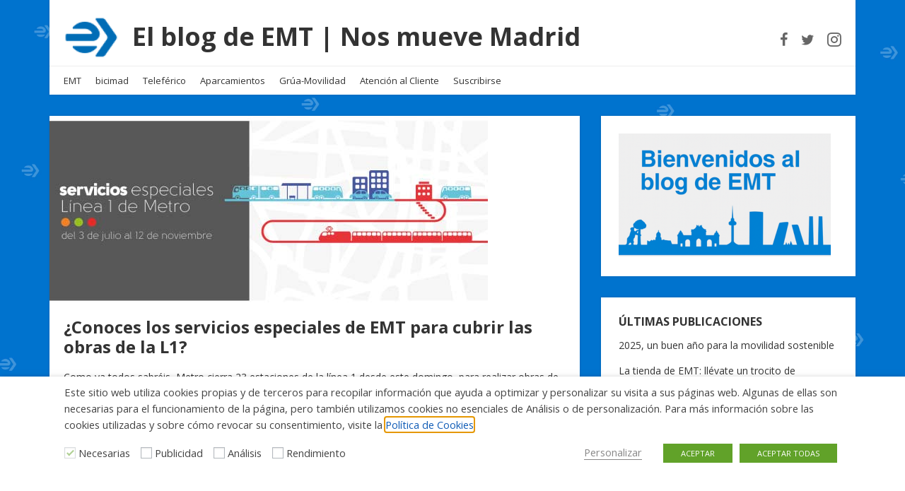

--- FILE ---
content_type: text/html; charset=UTF-8
request_url: https://blog.emtmadrid.es/2016/06/30/conoces-los-servicios-especiales-de-emt-para-cubrir-los-obras-de-la-l1/
body_size: 20202
content:
<!doctype html>
<html dir="ltr" lang="es" prefix="og: https://ogp.me/ns#">
<head>
  <meta charset="UTF-8" />
  <meta name="viewport" content="width=device-width, initial-scale=1" />
  <link rel="profile" href="https://gmpg.org/xfn/11" />
  <title>¿Conoces los servicios especiales de EMT para cubrir las obras de la L1? | El blog de EMT | Nos mueve Madrid</title>

		<!-- All in One SEO 4.9.3 - aioseo.com -->
	<meta name="robots" content="max-image-preview:large" />
	<meta name="author" content="EMTMadrid"/>
	<link rel="canonical" href="https://blog.emtmadrid.es/2016/06/30/conoces-los-servicios-especiales-de-emt-para-cubrir-los-obras-de-la-l1/" />
	<meta name="generator" content="All in One SEO (AIOSEO) 4.9.3" />
		<meta property="og:locale" content="es_ES" />
		<meta property="og:site_name" content="El blog de EMT | Nos mueve Madrid | Súbete al bus" />
		<meta property="og:type" content="article" />
		<meta property="og:title" content="¿Conoces los servicios especiales de EMT para cubrir las obras de la L1? | El blog de EMT | Nos mueve Madrid" />
		<meta property="og:url" content="https://blog.emtmadrid.es/2016/06/30/conoces-los-servicios-especiales-de-emt-para-cubrir-los-obras-de-la-l1/" />
		<meta property="og:image" content="https://blog.emtmadrid.es/wp-content/uploads/2019/02/cropped-isotipo_azulpng-e1551287483163.png" />
		<meta property="og:image:secure_url" content="https://blog.emtmadrid.es/wp-content/uploads/2019/02/cropped-isotipo_azulpng-e1551287483163.png" />
		<meta property="article:published_time" content="2016-06-30T11:52:09+00:00" />
		<meta property="article:modified_time" content="2019-03-13T14:20:08+00:00" />
		<meta name="twitter:card" content="summary" />
		<meta name="twitter:title" content="¿Conoces los servicios especiales de EMT para cubrir las obras de la L1? | El blog de EMT | Nos mueve Madrid" />
		<meta name="twitter:image" content="https://blog.emtmadrid.es/wp-content/uploads/2019/02/cropped-isotipo_azulpng-e1551287483163.png" />
		<script type="application/ld+json" class="aioseo-schema">
			{"@context":"https:\/\/schema.org","@graph":[{"@type":"Article","@id":"https:\/\/blog.emtmadrid.es\/2016\/06\/30\/conoces-los-servicios-especiales-de-emt-para-cubrir-los-obras-de-la-l1\/#article","name":"\u00bfConoces los servicios especiales de EMT para cubrir las obras de la L1? | El blog de EMT | Nos mueve Madrid","headline":"\u00bfConoces los servicios especiales de EMT para cubrir las obras de la L1?","author":{"@id":"https:\/\/blog.emtmadrid.es\/author\/admin\/#author"},"publisher":{"@id":"https:\/\/blog.emtmadrid.es\/#organization"},"image":{"@type":"ImageObject","url":"https:\/\/blog.emtmadrid.es\/wp-content\/uploads\/2016\/06\/L1_blog.jpg","width":620,"height":270},"datePublished":"2016-06-30T13:52:09+02:00","dateModified":"2019-03-13T15:20:08+01:00","inLanguage":"es-ES","mainEntityOfPage":{"@id":"https:\/\/blog.emtmadrid.es\/2016\/06\/30\/conoces-los-servicios-especiales-de-emt-para-cubrir-los-obras-de-la-l1\/#webpage"},"isPartOf":{"@id":"https:\/\/blog.emtmadrid.es\/2016\/06\/30\/conoces-los-servicios-especiales-de-emt-para-cubrir-los-obras-de-la-l1\/#webpage"},"articleSection":"Destacado, EMT, vEMTe, alternativas, EMT, l\u00ednea 1, obras, servicios especiales"},{"@type":"BreadcrumbList","@id":"https:\/\/blog.emtmadrid.es\/2016\/06\/30\/conoces-los-servicios-especiales-de-emt-para-cubrir-los-obras-de-la-l1\/#breadcrumblist","itemListElement":[{"@type":"ListItem","@id":"https:\/\/blog.emtmadrid.es#listItem","position":1,"name":"Home","item":"https:\/\/blog.emtmadrid.es","nextItem":{"@type":"ListItem","@id":"https:\/\/blog.emtmadrid.es\/category\/vente\/#listItem","name":"vEMTe"}},{"@type":"ListItem","@id":"https:\/\/blog.emtmadrid.es\/category\/vente\/#listItem","position":2,"name":"vEMTe","item":"https:\/\/blog.emtmadrid.es\/category\/vente\/","nextItem":{"@type":"ListItem","@id":"https:\/\/blog.emtmadrid.es\/2016\/06\/30\/conoces-los-servicios-especiales-de-emt-para-cubrir-los-obras-de-la-l1\/#listItem","name":"\u00bfConoces los servicios especiales de EMT para cubrir las obras de la L1?"},"previousItem":{"@type":"ListItem","@id":"https:\/\/blog.emtmadrid.es#listItem","name":"Home"}},{"@type":"ListItem","@id":"https:\/\/blog.emtmadrid.es\/2016\/06\/30\/conoces-los-servicios-especiales-de-emt-para-cubrir-los-obras-de-la-l1\/#listItem","position":3,"name":"\u00bfConoces los servicios especiales de EMT para cubrir las obras de la L1?","previousItem":{"@type":"ListItem","@id":"https:\/\/blog.emtmadrid.es\/category\/vente\/#listItem","name":"vEMTe"}}]},{"@type":"Organization","@id":"https:\/\/blog.emtmadrid.es\/#organization","name":"El blog de EMT | Nos mueve Madrid","description":"S\u00fabete al bus","url":"https:\/\/blog.emtmadrid.es\/","logo":{"@type":"ImageObject","url":"https:\/\/blog.emtmadrid.es\/wp-content\/uploads\/2019\/02\/cropped-isotipo_azulpng-e1551287483163.png","@id":"https:\/\/blog.emtmadrid.es\/2016\/06\/30\/conoces-los-servicios-especiales-de-emt-para-cubrir-los-obras-de-la-l1\/#organizationLogo","width":78,"height":60},"image":{"@id":"https:\/\/blog.emtmadrid.es\/2016\/06\/30\/conoces-los-servicios-especiales-de-emt-para-cubrir-los-obras-de-la-l1\/#organizationLogo"}},{"@type":"Person","@id":"https:\/\/blog.emtmadrid.es\/author\/admin\/#author","url":"https:\/\/blog.emtmadrid.es\/author\/admin\/","name":"EMTMadrid","image":{"@type":"ImageObject","@id":"https:\/\/blog.emtmadrid.es\/2016\/06\/30\/conoces-los-servicios-especiales-de-emt-para-cubrir-los-obras-de-la-l1\/#authorImage","url":"https:\/\/secure.gravatar.com\/avatar\/31bcf5212299d647e6460ac73b23d68f57b33ecb2d3a432cd34e088e8d7f4b44?s=96&d=mm&r=g","width":96,"height":96,"caption":"EMTMadrid"}},{"@type":"WebPage","@id":"https:\/\/blog.emtmadrid.es\/2016\/06\/30\/conoces-los-servicios-especiales-de-emt-para-cubrir-los-obras-de-la-l1\/#webpage","url":"https:\/\/blog.emtmadrid.es\/2016\/06\/30\/conoces-los-servicios-especiales-de-emt-para-cubrir-los-obras-de-la-l1\/","name":"\u00bfConoces los servicios especiales de EMT para cubrir las obras de la L1? | El blog de EMT | Nos mueve Madrid","inLanguage":"es-ES","isPartOf":{"@id":"https:\/\/blog.emtmadrid.es\/#website"},"breadcrumb":{"@id":"https:\/\/blog.emtmadrid.es\/2016\/06\/30\/conoces-los-servicios-especiales-de-emt-para-cubrir-los-obras-de-la-l1\/#breadcrumblist"},"author":{"@id":"https:\/\/blog.emtmadrid.es\/author\/admin\/#author"},"creator":{"@id":"https:\/\/blog.emtmadrid.es\/author\/admin\/#author"},"image":{"@type":"ImageObject","url":"https:\/\/blog.emtmadrid.es\/wp-content\/uploads\/2016\/06\/L1_blog.jpg","@id":"https:\/\/blog.emtmadrid.es\/2016\/06\/30\/conoces-los-servicios-especiales-de-emt-para-cubrir-los-obras-de-la-l1\/#mainImage","width":620,"height":270},"primaryImageOfPage":{"@id":"https:\/\/blog.emtmadrid.es\/2016\/06\/30\/conoces-los-servicios-especiales-de-emt-para-cubrir-los-obras-de-la-l1\/#mainImage"},"datePublished":"2016-06-30T13:52:09+02:00","dateModified":"2019-03-13T15:20:08+01:00"},{"@type":"WebSite","@id":"https:\/\/blog.emtmadrid.es\/#website","url":"https:\/\/blog.emtmadrid.es\/","name":"El blog de la EMT | Nos mueve Madrid","description":"S\u00fabete al bus","inLanguage":"es-ES","publisher":{"@id":"https:\/\/blog.emtmadrid.es\/#organization"}}]}
		</script>
		<!-- All in One SEO -->

<link rel='dns-prefetch' href='//fonts.googleapis.com' />
<link rel="alternate" type="application/rss+xml" title="El blog de EMT | Nos mueve Madrid &raquo; Feed" href="https://blog.emtmadrid.es/feed/" />
<link rel="alternate" type="application/rss+xml" title="El blog de EMT | Nos mueve Madrid &raquo; Feed de los comentarios" href="https://blog.emtmadrid.es/comments/feed/" />
<link rel="alternate" type="application/rss+xml" title="El blog de EMT | Nos mueve Madrid &raquo; Comentario ¿Conoces los servicios especiales de EMT para cubrir las obras de la L1? del feed" href="https://blog.emtmadrid.es/2016/06/30/conoces-los-servicios-especiales-de-emt-para-cubrir-los-obras-de-la-l1/feed/" />
<link rel="alternate" title="oEmbed (JSON)" type="application/json+oembed" href="https://blog.emtmadrid.es/wp-json/oembed/1.0/embed?url=https%3A%2F%2Fblog.emtmadrid.es%2F2016%2F06%2F30%2Fconoces-los-servicios-especiales-de-emt-para-cubrir-los-obras-de-la-l1%2F" />
<link rel="alternate" title="oEmbed (XML)" type="text/xml+oembed" href="https://blog.emtmadrid.es/wp-json/oembed/1.0/embed?url=https%3A%2F%2Fblog.emtmadrid.es%2F2016%2F06%2F30%2Fconoces-los-servicios-especiales-de-emt-para-cubrir-los-obras-de-la-l1%2F&#038;format=xml" />
<style id='wp-img-auto-sizes-contain-inline-css' type='text/css'>
img:is([sizes=auto i],[sizes^="auto," i]){contain-intrinsic-size:3000px 1500px}
/*# sourceURL=wp-img-auto-sizes-contain-inline-css */
</style>
<style id='wp-emoji-styles-inline-css' type='text/css'>

	img.wp-smiley, img.emoji {
		display: inline !important;
		border: none !important;
		box-shadow: none !important;
		height: 1em !important;
		width: 1em !important;
		margin: 0 0.07em !important;
		vertical-align: -0.1em !important;
		background: none !important;
		padding: 0 !important;
	}
/*# sourceURL=wp-emoji-styles-inline-css */
</style>
<style id='wp-block-library-inline-css' type='text/css'>
:root{--wp-block-synced-color:#7a00df;--wp-block-synced-color--rgb:122,0,223;--wp-bound-block-color:var(--wp-block-synced-color);--wp-editor-canvas-background:#ddd;--wp-admin-theme-color:#007cba;--wp-admin-theme-color--rgb:0,124,186;--wp-admin-theme-color-darker-10:#006ba1;--wp-admin-theme-color-darker-10--rgb:0,107,160.5;--wp-admin-theme-color-darker-20:#005a87;--wp-admin-theme-color-darker-20--rgb:0,90,135;--wp-admin-border-width-focus:2px}@media (min-resolution:192dpi){:root{--wp-admin-border-width-focus:1.5px}}.wp-element-button{cursor:pointer}:root .has-very-light-gray-background-color{background-color:#eee}:root .has-very-dark-gray-background-color{background-color:#313131}:root .has-very-light-gray-color{color:#eee}:root .has-very-dark-gray-color{color:#313131}:root .has-vivid-green-cyan-to-vivid-cyan-blue-gradient-background{background:linear-gradient(135deg,#00d084,#0693e3)}:root .has-purple-crush-gradient-background{background:linear-gradient(135deg,#34e2e4,#4721fb 50%,#ab1dfe)}:root .has-hazy-dawn-gradient-background{background:linear-gradient(135deg,#faaca8,#dad0ec)}:root .has-subdued-olive-gradient-background{background:linear-gradient(135deg,#fafae1,#67a671)}:root .has-atomic-cream-gradient-background{background:linear-gradient(135deg,#fdd79a,#004a59)}:root .has-nightshade-gradient-background{background:linear-gradient(135deg,#330968,#31cdcf)}:root .has-midnight-gradient-background{background:linear-gradient(135deg,#020381,#2874fc)}:root{--wp--preset--font-size--normal:16px;--wp--preset--font-size--huge:42px}.has-regular-font-size{font-size:1em}.has-larger-font-size{font-size:2.625em}.has-normal-font-size{font-size:var(--wp--preset--font-size--normal)}.has-huge-font-size{font-size:var(--wp--preset--font-size--huge)}.has-text-align-center{text-align:center}.has-text-align-left{text-align:left}.has-text-align-right{text-align:right}.has-fit-text{white-space:nowrap!important}#end-resizable-editor-section{display:none}.aligncenter{clear:both}.items-justified-left{justify-content:flex-start}.items-justified-center{justify-content:center}.items-justified-right{justify-content:flex-end}.items-justified-space-between{justify-content:space-between}.screen-reader-text{border:0;clip-path:inset(50%);height:1px;margin:-1px;overflow:hidden;padding:0;position:absolute;width:1px;word-wrap:normal!important}.screen-reader-text:focus{background-color:#ddd;clip-path:none;color:#444;display:block;font-size:1em;height:auto;left:5px;line-height:normal;padding:15px 23px 14px;text-decoration:none;top:5px;width:auto;z-index:100000}html :where(.has-border-color){border-style:solid}html :where([style*=border-top-color]){border-top-style:solid}html :where([style*=border-right-color]){border-right-style:solid}html :where([style*=border-bottom-color]){border-bottom-style:solid}html :where([style*=border-left-color]){border-left-style:solid}html :where([style*=border-width]){border-style:solid}html :where([style*=border-top-width]){border-top-style:solid}html :where([style*=border-right-width]){border-right-style:solid}html :where([style*=border-bottom-width]){border-bottom-style:solid}html :where([style*=border-left-width]){border-left-style:solid}html :where(img[class*=wp-image-]){height:auto;max-width:100%}:where(figure){margin:0 0 1em}html :where(.is-position-sticky){--wp-admin--admin-bar--position-offset:var(--wp-admin--admin-bar--height,0px)}@media screen and (max-width:600px){html :where(.is-position-sticky){--wp-admin--admin-bar--position-offset:0px}}

/*# sourceURL=wp-block-library-inline-css */
</style><style id='global-styles-inline-css' type='text/css'>
:root{--wp--preset--aspect-ratio--square: 1;--wp--preset--aspect-ratio--4-3: 4/3;--wp--preset--aspect-ratio--3-4: 3/4;--wp--preset--aspect-ratio--3-2: 3/2;--wp--preset--aspect-ratio--2-3: 2/3;--wp--preset--aspect-ratio--16-9: 16/9;--wp--preset--aspect-ratio--9-16: 9/16;--wp--preset--color--black: #000000;--wp--preset--color--cyan-bluish-gray: #abb8c3;--wp--preset--color--white: #ffffff;--wp--preset--color--pale-pink: #f78da7;--wp--preset--color--vivid-red: #cf2e2e;--wp--preset--color--luminous-vivid-orange: #ff6900;--wp--preset--color--luminous-vivid-amber: #fcb900;--wp--preset--color--light-green-cyan: #7bdcb5;--wp--preset--color--vivid-green-cyan: #00d084;--wp--preset--color--pale-cyan-blue: #8ed1fc;--wp--preset--color--vivid-cyan-blue: #0693e3;--wp--preset--color--vivid-purple: #9b51e0;--wp--preset--gradient--vivid-cyan-blue-to-vivid-purple: linear-gradient(135deg,rgb(6,147,227) 0%,rgb(155,81,224) 100%);--wp--preset--gradient--light-green-cyan-to-vivid-green-cyan: linear-gradient(135deg,rgb(122,220,180) 0%,rgb(0,208,130) 100%);--wp--preset--gradient--luminous-vivid-amber-to-luminous-vivid-orange: linear-gradient(135deg,rgb(252,185,0) 0%,rgb(255,105,0) 100%);--wp--preset--gradient--luminous-vivid-orange-to-vivid-red: linear-gradient(135deg,rgb(255,105,0) 0%,rgb(207,46,46) 100%);--wp--preset--gradient--very-light-gray-to-cyan-bluish-gray: linear-gradient(135deg,rgb(238,238,238) 0%,rgb(169,184,195) 100%);--wp--preset--gradient--cool-to-warm-spectrum: linear-gradient(135deg,rgb(74,234,220) 0%,rgb(151,120,209) 20%,rgb(207,42,186) 40%,rgb(238,44,130) 60%,rgb(251,105,98) 80%,rgb(254,248,76) 100%);--wp--preset--gradient--blush-light-purple: linear-gradient(135deg,rgb(255,206,236) 0%,rgb(152,150,240) 100%);--wp--preset--gradient--blush-bordeaux: linear-gradient(135deg,rgb(254,205,165) 0%,rgb(254,45,45) 50%,rgb(107,0,62) 100%);--wp--preset--gradient--luminous-dusk: linear-gradient(135deg,rgb(255,203,112) 0%,rgb(199,81,192) 50%,rgb(65,88,208) 100%);--wp--preset--gradient--pale-ocean: linear-gradient(135deg,rgb(255,245,203) 0%,rgb(182,227,212) 50%,rgb(51,167,181) 100%);--wp--preset--gradient--electric-grass: linear-gradient(135deg,rgb(202,248,128) 0%,rgb(113,206,126) 100%);--wp--preset--gradient--midnight: linear-gradient(135deg,rgb(2,3,129) 0%,rgb(40,116,252) 100%);--wp--preset--font-size--small: 13px;--wp--preset--font-size--medium: 20px;--wp--preset--font-size--large: 36px;--wp--preset--font-size--x-large: 42px;--wp--preset--spacing--20: 0.44rem;--wp--preset--spacing--30: 0.67rem;--wp--preset--spacing--40: 1rem;--wp--preset--spacing--50: 1.5rem;--wp--preset--spacing--60: 2.25rem;--wp--preset--spacing--70: 3.38rem;--wp--preset--spacing--80: 5.06rem;--wp--preset--shadow--natural: 6px 6px 9px rgba(0, 0, 0, 0.2);--wp--preset--shadow--deep: 12px 12px 50px rgba(0, 0, 0, 0.4);--wp--preset--shadow--sharp: 6px 6px 0px rgba(0, 0, 0, 0.2);--wp--preset--shadow--outlined: 6px 6px 0px -3px rgb(255, 255, 255), 6px 6px rgb(0, 0, 0);--wp--preset--shadow--crisp: 6px 6px 0px rgb(0, 0, 0);}:where(.is-layout-flex){gap: 0.5em;}:where(.is-layout-grid){gap: 0.5em;}body .is-layout-flex{display: flex;}.is-layout-flex{flex-wrap: wrap;align-items: center;}.is-layout-flex > :is(*, div){margin: 0;}body .is-layout-grid{display: grid;}.is-layout-grid > :is(*, div){margin: 0;}:where(.wp-block-columns.is-layout-flex){gap: 2em;}:where(.wp-block-columns.is-layout-grid){gap: 2em;}:where(.wp-block-post-template.is-layout-flex){gap: 1.25em;}:where(.wp-block-post-template.is-layout-grid){gap: 1.25em;}.has-black-color{color: var(--wp--preset--color--black) !important;}.has-cyan-bluish-gray-color{color: var(--wp--preset--color--cyan-bluish-gray) !important;}.has-white-color{color: var(--wp--preset--color--white) !important;}.has-pale-pink-color{color: var(--wp--preset--color--pale-pink) !important;}.has-vivid-red-color{color: var(--wp--preset--color--vivid-red) !important;}.has-luminous-vivid-orange-color{color: var(--wp--preset--color--luminous-vivid-orange) !important;}.has-luminous-vivid-amber-color{color: var(--wp--preset--color--luminous-vivid-amber) !important;}.has-light-green-cyan-color{color: var(--wp--preset--color--light-green-cyan) !important;}.has-vivid-green-cyan-color{color: var(--wp--preset--color--vivid-green-cyan) !important;}.has-pale-cyan-blue-color{color: var(--wp--preset--color--pale-cyan-blue) !important;}.has-vivid-cyan-blue-color{color: var(--wp--preset--color--vivid-cyan-blue) !important;}.has-vivid-purple-color{color: var(--wp--preset--color--vivid-purple) !important;}.has-black-background-color{background-color: var(--wp--preset--color--black) !important;}.has-cyan-bluish-gray-background-color{background-color: var(--wp--preset--color--cyan-bluish-gray) !important;}.has-white-background-color{background-color: var(--wp--preset--color--white) !important;}.has-pale-pink-background-color{background-color: var(--wp--preset--color--pale-pink) !important;}.has-vivid-red-background-color{background-color: var(--wp--preset--color--vivid-red) !important;}.has-luminous-vivid-orange-background-color{background-color: var(--wp--preset--color--luminous-vivid-orange) !important;}.has-luminous-vivid-amber-background-color{background-color: var(--wp--preset--color--luminous-vivid-amber) !important;}.has-light-green-cyan-background-color{background-color: var(--wp--preset--color--light-green-cyan) !important;}.has-vivid-green-cyan-background-color{background-color: var(--wp--preset--color--vivid-green-cyan) !important;}.has-pale-cyan-blue-background-color{background-color: var(--wp--preset--color--pale-cyan-blue) !important;}.has-vivid-cyan-blue-background-color{background-color: var(--wp--preset--color--vivid-cyan-blue) !important;}.has-vivid-purple-background-color{background-color: var(--wp--preset--color--vivid-purple) !important;}.has-black-border-color{border-color: var(--wp--preset--color--black) !important;}.has-cyan-bluish-gray-border-color{border-color: var(--wp--preset--color--cyan-bluish-gray) !important;}.has-white-border-color{border-color: var(--wp--preset--color--white) !important;}.has-pale-pink-border-color{border-color: var(--wp--preset--color--pale-pink) !important;}.has-vivid-red-border-color{border-color: var(--wp--preset--color--vivid-red) !important;}.has-luminous-vivid-orange-border-color{border-color: var(--wp--preset--color--luminous-vivid-orange) !important;}.has-luminous-vivid-amber-border-color{border-color: var(--wp--preset--color--luminous-vivid-amber) !important;}.has-light-green-cyan-border-color{border-color: var(--wp--preset--color--light-green-cyan) !important;}.has-vivid-green-cyan-border-color{border-color: var(--wp--preset--color--vivid-green-cyan) !important;}.has-pale-cyan-blue-border-color{border-color: var(--wp--preset--color--pale-cyan-blue) !important;}.has-vivid-cyan-blue-border-color{border-color: var(--wp--preset--color--vivid-cyan-blue) !important;}.has-vivid-purple-border-color{border-color: var(--wp--preset--color--vivid-purple) !important;}.has-vivid-cyan-blue-to-vivid-purple-gradient-background{background: var(--wp--preset--gradient--vivid-cyan-blue-to-vivid-purple) !important;}.has-light-green-cyan-to-vivid-green-cyan-gradient-background{background: var(--wp--preset--gradient--light-green-cyan-to-vivid-green-cyan) !important;}.has-luminous-vivid-amber-to-luminous-vivid-orange-gradient-background{background: var(--wp--preset--gradient--luminous-vivid-amber-to-luminous-vivid-orange) !important;}.has-luminous-vivid-orange-to-vivid-red-gradient-background{background: var(--wp--preset--gradient--luminous-vivid-orange-to-vivid-red) !important;}.has-very-light-gray-to-cyan-bluish-gray-gradient-background{background: var(--wp--preset--gradient--very-light-gray-to-cyan-bluish-gray) !important;}.has-cool-to-warm-spectrum-gradient-background{background: var(--wp--preset--gradient--cool-to-warm-spectrum) !important;}.has-blush-light-purple-gradient-background{background: var(--wp--preset--gradient--blush-light-purple) !important;}.has-blush-bordeaux-gradient-background{background: var(--wp--preset--gradient--blush-bordeaux) !important;}.has-luminous-dusk-gradient-background{background: var(--wp--preset--gradient--luminous-dusk) !important;}.has-pale-ocean-gradient-background{background: var(--wp--preset--gradient--pale-ocean) !important;}.has-electric-grass-gradient-background{background: var(--wp--preset--gradient--electric-grass) !important;}.has-midnight-gradient-background{background: var(--wp--preset--gradient--midnight) !important;}.has-small-font-size{font-size: var(--wp--preset--font-size--small) !important;}.has-medium-font-size{font-size: var(--wp--preset--font-size--medium) !important;}.has-large-font-size{font-size: var(--wp--preset--font-size--large) !important;}.has-x-large-font-size{font-size: var(--wp--preset--font-size--x-large) !important;}
/*# sourceURL=global-styles-inline-css */
</style>

<style id='classic-theme-styles-inline-css' type='text/css'>
/*! This file is auto-generated */
.wp-block-button__link{color:#fff;background-color:#32373c;border-radius:9999px;box-shadow:none;text-decoration:none;padding:calc(.667em + 2px) calc(1.333em + 2px);font-size:1.125em}.wp-block-file__button{background:#32373c;color:#fff;text-decoration:none}
/*# sourceURL=/wp-includes/css/classic-themes.min.css */
</style>
<link rel='stylesheet' id='contact-form-7-css' href='https://blog.emtmadrid.es/wp-content/plugins/contact-form-7/includes/css/styles.css?ver=6.1.4' type='text/css' media='all' />
<link rel='stylesheet' id='cookie-law-info-css' href='https://blog.emtmadrid.es/wp-content/plugins/webtoffee-gdpr-cookie-consent/public/css/cookie-law-info-public.css?ver=2.3.3' type='text/css' media='all' />
<link rel='stylesheet' id='cookie-law-info-gdpr-css' href='https://blog.emtmadrid.es/wp-content/plugins/webtoffee-gdpr-cookie-consent/public/css/cookie-law-info-gdpr.css?ver=2.3.3' type='text/css' media='all' />
<style id='cookie-law-info-gdpr-inline-css' type='text/css'>
.cli-modal-content, .cli-tab-content { background-color: #ffffff; }.cli-privacy-content-text, .cli-modal .cli-modal-dialog, .cli-tab-container p, a.cli-privacy-readmore { color: #000000; }.cli-tab-header { background-color: #f2f2f2; }.cli-tab-header, .cli-tab-header a.cli-nav-link,span.cli-necessary-caption,.cli-switch .cli-slider:after { color: #000000; }.cli-switch .cli-slider:before { background-color: #ffffff; }.cli-switch input:checked + .cli-slider:before { background-color: #ffffff; }.cli-switch .cli-slider { background-color: #e3e1e8; }.cli-switch input:checked + .cli-slider { background-color: #28a745; }.cli-modal-close svg { fill: #000000; }.cli-tab-footer .wt-cli-privacy-accept-all-btn { background-color: #00acad; color: #ffffff}.cli-tab-footer .wt-cli-privacy-accept-btn { background-color: #00acad; color: #ffffff}.cli-tab-header a:before{ border-right: 1px solid #000000; border-bottom: 1px solid #000000; }
/*# sourceURL=cookie-law-info-gdpr-inline-css */
</style>
<link rel='stylesheet' id='widgetopts-styles-css' href='https://blog.emtmadrid.es/wp-content/plugins/widget-options/assets/css/widget-options.css?ver=4.1.3' type='text/css' media='all' />
<link rel='stylesheet' id='google-fonts-css' href='//fonts.googleapis.com/css?family=Open+Sans%3A400%2C400i%2C700%2C700i&#038;ver=1.2.25' type='text/css' media='all' />
<link rel='stylesheet' id='owl-carousel-css' href='https://blog.emtmadrid.es/wp-content/themes/neblue/assets/owl-carousel/owl.carousel.css?ver=1.3.3' type='text/css' media='all' />
<link rel='stylesheet' id='owl-theme-css' href='https://blog.emtmadrid.es/wp-content/themes/neblue/assets/owl-carousel/owl.theme.css?ver=1.3.3' type='text/css' media='all' />
<link rel='stylesheet' id='vs-styles-css' href='https://blog.emtmadrid.es/wp-content/themes/neblue/style.css?ver=1.2.25' type='text/css' media='all' />
<script type="text/javascript" src="https://blog.emtmadrid.es/wp-includes/js/jquery/jquery.min.js?ver=3.7.1" id="jquery-core-js"></script>
<script type="text/javascript" src="https://blog.emtmadrid.es/wp-includes/js/jquery/jquery-migrate.min.js?ver=3.4.1" id="jquery-migrate-js"></script>
<script type="text/javascript" id="cookie-law-info-js-extra">
/* <![CDATA[ */
var Cli_Data = {"nn_cookie_ids":["CONSENT","VISITOR_INFO1_LIVE","IDE","_ga","_gid","_gat","YSC"],"non_necessary_cookies":{"publicidad":["CONSENT","VISITOR_INFO1_LIVE","IDE"],"analisis":["_ga","_gid","YSC"],"rendimiento":["_gat"]},"cookielist":{"necesarias":{"0":{"ID":3000,"post_author":"1","post_date":"2021-02-25 13:04:27","post_date_gmt":"2021-02-25 12:04:27","post_content":"Esta cookie est\u00e1 configurada por el complemento de consentimiento de cookies de GDPR. Las cookies se utilizan para almacenar el consentimiento del usuario para las cookies en la categor\u00eda \"No necesarias\".","post_title":"cookielawinfo-checkbox-no-necesarias","post_excerpt":"cookielawinfo-checkbox-no-necesarias","post_status":"publish","comment_status":"closed","ping_status":"closed","post_password":"","post_name":"cookielawinfo-checkbox-no-necesarias","to_ping":"","pinged":"","post_modified":"2021-02-25 13:27:26","post_modified_gmt":"2021-02-25 12:27:26","post_content_filtered":"","post_parent":0,"guid":"https://blog.emtmadrid.es/cookielawinfo/cookielawinfo-checkbox-no-necesarias/","menu_order":0,"post_type":"cookielawinfo","post_mime_type":"","comment_count":"0","filter":"raw"},"1":{"ID":2999,"post_author":"1","post_date":"2021-02-25 13:04:27","post_date_gmt":"2021-02-25 12:04:27","post_content":"Esta cookie est\u00e1 configurada por el complemento de consentimiento de cookies de GDPR. Las cookies se utilizan para almacenar el consentimiento del usuario para las cookies en la categor\u00eda \"Necesarias\".","post_title":"cookielawinfo-checkbox-necesarias","post_excerpt":"cookielawinfo-checkbox-necesarias","post_status":"publish","comment_status":"closed","ping_status":"closed","post_password":"","post_name":"cookielawinfo-checkbox-necesarias","to_ping":"","pinged":"","post_modified":"2021-02-25 13:27:43","post_modified_gmt":"2021-02-25 12:27:43","post_content_filtered":"","post_parent":0,"guid":"https://blog.emtmadrid.es/cookielawinfo/cookielawinfo-checkbox-necesarias/","menu_order":0,"post_type":"cookielawinfo","post_mime_type":"","comment_count":"0","filter":"raw"},"2":{"ID":2998,"post_author":"1","post_date":"2021-02-25 13:04:27","post_date_gmt":"2021-02-25 12:04:27","post_content":"Cookie necesaria para el control de la petici\u00f3n a nuestros servidores.","post_title":"SERVERIDP","post_excerpt":"SERVERIDP","post_status":"publish","comment_status":"closed","ping_status":"closed","post_password":"","post_name":"serveridp","to_ping":"","pinged":"","post_modified":"2021-02-25 13:12:51","post_modified_gmt":"2021-02-25 12:12:51","post_content_filtered":"","post_parent":0,"guid":"https://blog.emtmadrid.es/cookielawinfo/serveridp/","menu_order":0,"post_type":"cookielawinfo","post_mime_type":"","comment_count":"0","filter":"raw"},"3":{"ID":2974,"post_author":"1","post_date":"2021-02-12 10:24:52","post_date_gmt":"2021-02-12 09:24:52","post_content":"Esta cookie est\u00e1 configurada por el complemento de consentimiento de cookies de GDPR. Las cookies se utilizan para almacenar el consentimiento del usuario para las cookies. No guarda ning\u00fan dato personal.","post_title":"viewed_cookie_policy","post_excerpt":"","post_status":"publish","comment_status":"closed","ping_status":"closed","post_password":"","post_name":"viewed_cookie_policy","to_ping":"","pinged":"","post_modified":"2021-12-03 13:23:23","post_modified_gmt":"2021-12-03 12:23:23","post_content_filtered":"","post_parent":0,"guid":"https://blog.emtmadrid.es/cookielawinfo/viewed_cookie_policy/","menu_order":0,"post_type":"cookielawinfo","post_mime_type":"","comment_count":"0","filter":"raw"},"4":{"ID":2975,"post_author":"1","post_date":"2021-02-12 10:24:52","post_date_gmt":"2021-02-12 09:24:52","post_content":"Esta cookie est\u00e1 configurada por el complemento de consentimiento de cookies de GDPR. Las cookies se utilizan para almacenar el consentimiento del usuario para las cookies en la categor\u00eda \"Necessary\".","post_title":"cookielawinfo-checkbox-necessary","post_excerpt":"","post_status":"publish","comment_status":"closed","ping_status":"closed","post_password":"","post_name":"cookielawinfo-checkbox-necessary","to_ping":"","pinged":"","post_modified":"2021-02-25 13:28:09","post_modified_gmt":"2021-02-25 12:28:09","post_content_filtered":"","post_parent":0,"guid":"https://blog.emtmadrid.es/cookielawinfo/cookielawinfo-checkbox-necessary/","menu_order":0,"post_type":"cookielawinfo","post_mime_type":"","comment_count":"0","filter":"raw"},"5":{"ID":2976,"post_author":"1","post_date":"2021-02-12 10:24:52","post_date_gmt":"2021-02-12 09:24:52","post_content":"Esta cookie est\u00e1 configurada por el complemento de consentimiento de cookies de GDPR. Las cookies se utilizan para almacenar el consentimiento del usuario para las cookies en la categor\u00eda \"Non necessary\".","post_title":"cookielawinfo-checkbox-non-necessary","post_excerpt":"","post_status":"publish","comment_status":"closed","ping_status":"closed","post_password":"","post_name":"cookielawinfo-checkbox-non-necessary","to_ping":"","pinged":"","post_modified":"2021-02-25 13:29:01","post_modified_gmt":"2021-02-25 12:29:01","post_content_filtered":"","post_parent":0,"guid":"https://blog.emtmadrid.es/cookielawinfo/cookielawinfo-checkbox-non-necessary/","menu_order":0,"post_type":"cookielawinfo","post_mime_type":"","comment_count":"0","filter":"raw"},"term_id":747,"name":"Necesarias","loadonstart":0,"defaultstate":"enabled","ccpa_optout":0},"publicidad":{"0":{"ID":3001,"post_author":"1","post_date":"2021-02-25 13:04:27","post_date_gmt":"2021-02-25 12:04:27","post_content":"Esta cookie est\u00e1 configurada por el servicio de doubleclick.net. Las cookie se utiliza para el control del consentimiento por parte del tercero.","post_title":"CONSENT","post_excerpt":"CONSENT","post_status":"publish","comment_status":"closed","ping_status":"closed","post_password":"","post_name":"consent","to_ping":"","pinged":"","post_modified":"2021-02-25 13:30:11","post_modified_gmt":"2021-02-25 12:30:11","post_content_filtered":"","post_parent":0,"guid":"https://blog.emtmadrid.es/cookielawinfo/consent/","menu_order":0,"post_type":"cookielawinfo","post_mime_type":"","comment_count":"0","filter":"raw"},"1":{"ID":3002,"post_author":"1","post_date":"2021-02-25 13:04:27","post_date_gmt":"2021-02-25 12:04:27","post_content":"Youtube establece esta cookie. Se utiliza para rastrear la informaci\u00f3n de los videos de YouTube incrustados en un sitio web.","post_title":"VISITOR_INFO1_LIVE","post_excerpt":"VISITOR_INFO1_LIVE","post_status":"publish","comment_status":"closed","ping_status":"closed","post_password":"","post_name":"visitor_info1_live","to_ping":"","pinged":"","post_modified":"2021-12-03 13:25:10","post_modified_gmt":"2021-12-03 12:25:10","post_content_filtered":"","post_parent":0,"guid":"https://blog.emtmadrid.es/cookielawinfo/visitor_info1_live/","menu_order":0,"post_type":"cookielawinfo","post_mime_type":"","comment_count":"0","filter":"raw"},"2":{"ID":3003,"post_author":"1","post_date":"2021-02-25 13:04:27","post_date_gmt":"2021-02-25 12:04:27","post_content":"Utilizado por Google DoubleClick y almacena informaci\u00f3n sobre c\u00f3mo el usuario utiliza el sitio web y cualquier otro anuncio antes de visitar el sitio web. Se utiliza para presentar a los usuarios anuncios que son relevantes para ellos de acuerdo con el perfil del usuario.","post_title":"IDE","post_excerpt":"IDE","post_status":"publish","comment_status":"closed","ping_status":"closed","post_password":"","post_name":"ide","to_ping":"","pinged":"","post_modified":"2021-12-03 13:26:29","post_modified_gmt":"2021-12-03 12:26:29","post_content_filtered":"","post_parent":0,"guid":"https://blog.emtmadrid.es/cookielawinfo/ide/","menu_order":0,"post_type":"cookielawinfo","post_mime_type":"","comment_count":"0","filter":"raw"},"3":{"ID":2977,"post_author":"1","post_date":"2021-02-12 10:24:52","post_date_gmt":"2021-02-12 09:24:52","post_content":"Esta cookie est\u00e1 configurada por doubleclick.net. La cookie se utiliza para determinar si el navegador del usuario soporta cookies.","post_title":"test_cookie","post_excerpt":"","post_status":"publish","comment_status":"closed","ping_status":"closed","post_password":"","post_name":"test_cookie","to_ping":"","pinged":"","post_modified":"2021-02-25 13:32:07","post_modified_gmt":"2021-02-25 12:32:07","post_content_filtered":"","post_parent":0,"guid":"https://blog.emtmadrid.es/cookielawinfo/test_cookie/","menu_order":0,"post_type":"cookielawinfo","post_mime_type":"","comment_count":"0","filter":"raw"},"term_id":756,"name":"Publicidad","loadonstart":0,"defaultstate":"disabled","ccpa_optout":0},"analisis":{"0":{"ID":3004,"post_author":"1","post_date":"2021-02-25 13:04:27","post_date_gmt":"2021-02-25 12:04:27","post_content":"Esta cookie es instalada por Google Analytics. La cookie se utiliza para calcular los datos de visitantes, sesiones y campa\u00f1as y realizar un seguimiento del uso del sitio para el informe de an\u00e1lisis del sitio. Las cookies almacenan informaci\u00f3n de forma an\u00f3nima y asignan un n\u00famero generado aleatoriamente para identificar visitantes \u00fanicos.","post_title":"_ga","post_excerpt":"_ga","post_status":"publish","comment_status":"closed","ping_status":"closed","post_password":"","post_name":"_ga","to_ping":"","pinged":"","post_modified":"2021-12-03 13:27:02","post_modified_gmt":"2021-12-03 12:27:02","post_content_filtered":"","post_parent":0,"guid":"https://blog.emtmadrid.es/cookielawinfo/_ga/","menu_order":0,"post_type":"cookielawinfo","post_mime_type":"","comment_count":"0","filter":"raw"},"1":{"ID":3005,"post_author":"1","post_date":"2021-02-25 13:04:27","post_date_gmt":"2021-02-25 12:04:27","post_content":"Esta cookie es instalada por Google Analytics. La cookie se utiliza para almacenar informaci\u00f3n sobre c\u00f3mo los visitantes usan un sitio web y ayuda a crear un informe anal\u00edtico de c\u00f3mo est\u00e1 funcionando el sitio web. Los datos recopilados, incluido el n\u00famero de visitantes, la fuente de donde provienen y las p\u00e1ginas, se muestran de forma an\u00f3nima.","post_title":"_gid","post_excerpt":"_gid","post_status":"publish","comment_status":"closed","ping_status":"closed","post_password":"","post_name":"_gid","to_ping":"","pinged":"","post_modified":"2021-12-03 13:27:41","post_modified_gmt":"2021-12-03 12:27:41","post_content_filtered":"","post_parent":0,"guid":"https://blog.emtmadrid.es/cookielawinfo/_gid/","menu_order":0,"post_type":"cookielawinfo","post_mime_type":"","comment_count":"0","filter":"raw"},"2":{"ID":3007,"post_author":"1","post_date":"2021-02-25 13:04:27","post_date_gmt":"2021-02-25 12:04:27","post_content":"Estas cookies son establecidas por Youtube y se utilizan para rastrear las vistas de videos incrustados.","post_title":"YSC","post_excerpt":"YSC","post_status":"publish","comment_status":"closed","ping_status":"closed","post_password":"","post_name":"ysc","to_ping":"","pinged":"","post_modified":"2021-12-03 13:28:42","post_modified_gmt":"2021-12-03 12:28:42","post_content_filtered":"","post_parent":0,"guid":"https://blog.emtmadrid.es/cookielawinfo/ysc/","menu_order":0,"post_type":"cookielawinfo","post_mime_type":"","comment_count":"0","filter":"raw"},"term_id":757,"name":"An\u00e1lisis","loadonstart":0,"defaultstate":"disabled","ccpa_optout":0},"rendimiento":{"0":{"ID":3006,"post_author":"1","post_date":"2021-02-25 13:04:27","post_date_gmt":"2021-02-25 12:04:27","post_content":"Google Universal Analytics instala estas cookies para acelerar la tasa de solicitud y limitar la recopilaci\u00f3n de datos en sitios de alto tr\u00e1fico.","post_title":"_gat","post_excerpt":"_gat","post_status":"publish","comment_status":"closed","ping_status":"closed","post_password":"","post_name":"_gat","to_ping":"","pinged":"","post_modified":"2021-12-03 13:28:24","post_modified_gmt":"2021-12-03 12:28:24","post_content_filtered":"","post_parent":0,"guid":"https://blog.emtmadrid.es/cookielawinfo/_gat/","menu_order":0,"post_type":"cookielawinfo","post_mime_type":"","comment_count":"0","filter":"raw"},"term_id":758,"name":"Rendimiento","loadonstart":0,"defaultstate":"disabled","ccpa_optout":0}},"ajax_url":"https://blog.emtmadrid.es/wp-admin/admin-ajax.php","current_lang":"es","security":"9efc827b06","eu_countries":["GB"],"geoIP":"disabled","use_custom_geolocation_api":"","custom_geolocation_api":"https://geoip.cookieyes.com/geoip/checker/result.php","consentVersion":"1","strictlyEnabled":["necessary","obligatoire","necesarias"],"cookieDomain":"","privacy_length":"250","ccpaEnabled":"","ccpaRegionBased":"","ccpaBarEnabled":"","ccpaType":"gdpr","triggerDomRefresh":""};
var log_object = {"ajax_url":"https://blog.emtmadrid.es/wp-admin/admin-ajax.php"};
//# sourceURL=cookie-law-info-js-extra
/* ]]> */
</script>
<script type="text/javascript" src="https://blog.emtmadrid.es/wp-content/plugins/webtoffee-gdpr-cookie-consent/public/js/cookie-law-info-public.js?ver=2.3.3" id="cookie-law-info-js"></script>
<link rel="https://api.w.org/" href="https://blog.emtmadrid.es/wp-json/" /><link rel="alternate" title="JSON" type="application/json" href="https://blog.emtmadrid.es/wp-json/wp/v2/posts/1749" /><link rel="EditURI" type="application/rsd+xml" title="RSD" href="https://blog.emtmadrid.es/xmlrpc.php?rsd" />
<meta name="generator" content="WordPress 6.9" />
<link rel='shortlink' href='https://blog.emtmadrid.es/?p=1749' />
<meta name="framework" content="Alkivia Framework 0.8" />
<!-- Analytics by WP Statistics - https://wp-statistics.com -->
<style data-context="foundation-flickity-css">/*! Flickity v2.0.2
http://flickity.metafizzy.co
---------------------------------------------- */.flickity-enabled{position:relative}.flickity-enabled:focus{outline:0}.flickity-viewport{overflow:hidden;position:relative;height:100%}.flickity-slider{position:absolute;width:100%;height:100%}.flickity-enabled.is-draggable{-webkit-tap-highlight-color:transparent;tap-highlight-color:transparent;-webkit-user-select:none;-moz-user-select:none;-ms-user-select:none;user-select:none}.flickity-enabled.is-draggable .flickity-viewport{cursor:move;cursor:-webkit-grab;cursor:grab}.flickity-enabled.is-draggable .flickity-viewport.is-pointer-down{cursor:-webkit-grabbing;cursor:grabbing}.flickity-prev-next-button{position:absolute;top:50%;width:44px;height:44px;border:none;border-radius:50%;background:#fff;background:hsla(0,0%,100%,.75);cursor:pointer;-webkit-transform:translateY(-50%);transform:translateY(-50%)}.flickity-prev-next-button:hover{background:#fff}.flickity-prev-next-button:focus{outline:0;box-shadow:0 0 0 5px #09f}.flickity-prev-next-button:active{opacity:.6}.flickity-prev-next-button.previous{left:10px}.flickity-prev-next-button.next{right:10px}.flickity-rtl .flickity-prev-next-button.previous{left:auto;right:10px}.flickity-rtl .flickity-prev-next-button.next{right:auto;left:10px}.flickity-prev-next-button:disabled{opacity:.3;cursor:auto}.flickity-prev-next-button svg{position:absolute;left:20%;top:20%;width:60%;height:60%}.flickity-prev-next-button .arrow{fill:#333}.flickity-page-dots{position:absolute;width:100%;bottom:-25px;padding:0;margin:0;list-style:none;text-align:center;line-height:1}.flickity-rtl .flickity-page-dots{direction:rtl}.flickity-page-dots .dot{display:inline-block;width:10px;height:10px;margin:0 8px;background:#333;border-radius:50%;opacity:.25;cursor:pointer}.flickity-page-dots .dot.is-selected{opacity:1}</style><style data-context="foundation-slideout-css">.slideout-menu{position:fixed;left:0;top:0;bottom:0;right:auto;z-index:0;width:256px;overflow-y:auto;-webkit-overflow-scrolling:touch;display:none}.slideout-menu.pushit-right{left:auto;right:0}.slideout-panel{position:relative;z-index:1;will-change:transform}.slideout-open,.slideout-open .slideout-panel,.slideout-open body{overflow:hidden}.slideout-open .slideout-menu{display:block}.pushit{display:none}</style><style type="text/css" id="custom-background-css">
body.custom-background { background-color: #1e73be; background-image: url("https://blog.emtmadrid.es/wp-content/uploads/2019/03/Fondo.jpg"); background-position: center center; background-size: contain; background-repeat: repeat; background-attachment: fixed; }
</style>
	<link rel="icon" href="https://blog.emtmadrid.es/wp-content/uploads/2019/02/cropped-isotipo_azulpng-e1551275442339-32x32.png" sizes="32x32" />
<link rel="icon" href="https://blog.emtmadrid.es/wp-content/uploads/2019/02/cropped-isotipo_azulpng-e1551275442339-192x192.png" sizes="192x192" />
<link rel="apple-touch-icon" href="https://blog.emtmadrid.es/wp-content/uploads/2019/02/cropped-isotipo_azulpng-e1551275442339-180x180.png" />
<meta name="msapplication-TileImage" content="https://blog.emtmadrid.es/wp-content/uploads/2019/02/cropped-isotipo_azulpng-e1551275442339-270x270.png" />
<style>.ios7.web-app-mode.has-fixed header{ background-color: rgba(3,122,221,.88);}</style></head>

<body class="wp-singular post-template-default single single-post postid-1749 single-format-standard custom-background wp-custom-logo wp-embed-responsive wp-theme-neblue">

<div class="site-overlay"></div>
<div class="offcanvas">
  <aside class="offcanvas-sidebar">
    <div class="offcanvas-inner widget-area">
      <div class="widget widget_nav_menu"><div class="menu-menu-1-container"><ul id="menu-menu-1" class="menu"><li id="menu-item-2243" class="menu-item menu-item-type-custom menu-item-object-custom menu-item-2243"><a href="http://www.emtmadrid.es/Home?lang=es-ES">EMT</a></li>
<li id="menu-item-2245" class="menu-item menu-item-type-custom menu-item-object-custom menu-item-2245"><a href="https://www.bicimad.com/">bicimad</a></li>
<li id="menu-item-2246" class="menu-item menu-item-type-custom menu-item-object-custom menu-item-2246"><a href="https://teleferico.emtmadrid.es/">Teleférico</a></li>
<li id="menu-item-2265" class="menu-item menu-item-type-custom menu-item-object-custom menu-item-2265"><a href="http://www.emtmadrid.es/Bloques-EMT/EMT-Parking/Rotacion?lang=es-ES">Aparcamientos</a></li>
<li id="menu-item-2264" class="menu-item menu-item-type-custom menu-item-object-custom menu-item-2264"><a href="http://www.emtmadrid.es/Bloques-EMT/EMT-Gruas/Ubicacion-de-depositos?lang=es-ES">Grúa-Movilidad</a></li>
<li id="menu-item-2266" class="menu-item menu-item-type-custom menu-item-object-custom menu-item-2266"><a href="http://www.emtmadrid.es/Atencion-al-cliente?lang=es-ES">Atención al Cliente</a></li>
<li id="menu-item-3644" class="menu-item menu-item-type-post_type menu-item-object-page menu-item-3644"><a href="https://blog.emtmadrid.es/suscribirse/">Suscribirse</a></li>
</ul></div></div>    </div>
  </aside>
</div>

<div id="page" class="site">
  <div class="site-inner">

    <header id="masthead" class="site-header">
      <div class="navbar navbar-topbar">
  <div class="navbar-wrap">
    <div class="navbar-container">
      <div class="navbar-content">
        <div class="navbar-content-top">
          <div class="navbar-col">
                <div class="site-branding-logo">
      <a href="https://blog.emtmadrid.es/" class="custom-logo-link" rel="home"><img width="78" height="60" src="https://blog.emtmadrid.es/wp-content/uploads/2019/02/cropped-isotipo_azulpng-e1551287483163.png" class="custom-logo" alt="El blog de EMT | Nos mueve Madrid" decoding="async" /></a>
              <h1 class="site-title"><a href="https://blog.emtmadrid.es/" rel="home">El blog de EMT | Nos mueve Madrid</a></h1>
          </div>
              </div>
          <div class="navbar-col">
                <div class="header-social">      <div class="social-links-wrap">
                <a href="https://www.facebook.com/EMTMadrid/" target="_blank" rel="nofollow"><i class="vs-icon vs-icon-facebook"></i></a>
                    <a href="https://twitter.com/EMTmadrid" target="_blank" rel="nofollow"><i class="vs-icon vs-icon-twitter"></i></a>
                    <a href="https://www.instagram.com/emtmadrid/" target="_blank" rel="nofollow"><i class="vs-icon vs-icon-instagram"></i></a>
                </div>
      </div>
        <a class="navbar-toggle-offcanvas toggle-offcanvas" href="javascript:void(0)">
      <i class="vs-icon vs-icon-bars"></i>
    </a>
              </div>
        </div>
        <div class="navbar-content-bottom">
          <div class="navbar-col">
            <ul id="menu-menu-2" class="navbar-nav"><li class="menu-item menu-item-type-custom menu-item-object-custom menu-item-2243"><a href="http://www.emtmadrid.es/Home?lang=es-ES">EMT</a></li>
<li class="menu-item menu-item-type-custom menu-item-object-custom menu-item-2245"><a href="https://www.bicimad.com/">bicimad</a></li>
<li class="menu-item menu-item-type-custom menu-item-object-custom menu-item-2246"><a href="https://teleferico.emtmadrid.es/">Teleférico</a></li>
<li class="menu-item menu-item-type-custom menu-item-object-custom menu-item-2265"><a href="http://www.emtmadrid.es/Bloques-EMT/EMT-Parking/Rotacion?lang=es-ES">Aparcamientos</a></li>
<li class="menu-item menu-item-type-custom menu-item-object-custom menu-item-2264"><a href="http://www.emtmadrid.es/Bloques-EMT/EMT-Gruas/Ubicacion-de-depositos?lang=es-ES">Grúa-Movilidad</a></li>
<li class="menu-item menu-item-type-custom menu-item-object-custom menu-item-2266"><a href="http://www.emtmadrid.es/Atencion-al-cliente?lang=es-ES">Atención al Cliente</a></li>
<li class="menu-item menu-item-type-post_type menu-item-object-page menu-item-3644"><a href="https://blog.emtmadrid.es/suscribirse/">Suscribirse</a></li>
</ul>          </div>
        </div>
      </div>
    </div>
  </div>
</div>
    </header>
      
    <div class="site-primary">
<div class="site-content sidebar-right">
  <div class="vs-container">
    <div id="content" class="main-content">


          <div id="primary" class="content-area">
            <main id="main" class="site-main">

            
            <article class="entry post-1749 post type-post status-publish format-standard has-post-thumbnail hentry category-destacado category-emt category-vente tag-alternativas tag-emt tag-linea-1 tag-obras tag-servicios-especiales">
  
        <div class="entry-thumbnail">
      <img width="620" height="270" src="https://blog.emtmadrid.es/wp-content/uploads/2016/06/L1_blog.jpg" class="attachment-post-thumbnail size-post-thumbnail wp-post-image" alt="" decoding="async" fetchpriority="high" srcset="https://blog.emtmadrid.es/wp-content/uploads/2016/06/L1_blog.jpg 620w, https://blog.emtmadrid.es/wp-content/uploads/2016/06/L1_blog-300x131.jpg 300w, https://blog.emtmadrid.es/wp-content/uploads/2016/06/L1_blog-460x200.jpg 460w" sizes="(max-width: 620px) 100vw, 620px" />    </div>
    
  <div class="post-content">

      <div class="entry-header">
        <h1 class="entry-title">¿Conoces los servicios especiales de EMT para cubrir las obras de la L1?</h1>
      </div>

            <div class="entry-content">
        <p>Como ya todos sabréis, Metro cierra 23 estaciones de la línea 1 desde este domingo, para realizar obras de mejora. La Empresa Municipal de Transportes de Madrid se hará cargo, desde ese mismo día 3 y hasta el próximo 12 de noviembre, de suplir el servicio de la línea 1 de Metro mediante la prestación de tres servicios especiales e independientes de autobús. El servicio en la línea 1 de Metro permanecerá suspendido, en el tramo comprendido entre Plaza de Castilla y Sierra de Guadalupe, durante un periodo de 133 días.</p>
<p><strong>Servicios Especiales EMT</strong></p>
<ol>
<li>&gt; SE1: “Plaza de Castilla – Cuatro Caminos”</li>
<li>&gt; SE2: “Atocha Renfe – Sierra de Guadalupe”</li>
<li>&gt; SE3: “Conde de Casal – Sierra de Guadalupe”</li>
</ol>
<p>Paralelamente, la EMT reforzará el servicio, entre un 25 y un 35 por ciento, en cinco líneas convencionales que prestan servicio en los distritos de Puente de Vallecas y Villa de Vallecas. Entre esas rutas se encuentra la línea 37 (Puente de Vallecas-Cuatro Caminos) que sustituye el tramo central de la línea 1 de Metro (Atocha – Cuatro Caminos) no cubierto por estos servicios especiales. La empresa municipal destinará entre 50 y 60 autobuses (según los horarios, los tipos de día y el mes) a cubrir estos refuerzos y las tres líneas especiales.</p>
<p><strong>Refuerzo de líneas distritos Puente de Vallecas y Villa de Vallecas</strong></p>
<ol>
<li>&gt; Línea 10 (Cibeles-Palomeras): + 22%</li>
<li>&gt; Línea 37 (Cuatro Caminos-Puente de Vallecas): + 37,5%</li>
<li>&gt; Línea 102 (Atocha Renfe-Estación El Pozo): + 28,2%</li>
<li>&gt; Línea 143 (Felipe II-Vallecas Villa): + 31,2%</li>
<li>&gt; Línea 145 (Conde Casal-Ensanche Vallecas): + 46,5%</li>
</ol>
<p>Los tiempos de espera en estas líneas se reducirán un 25 por ciento de media a lo largo de toda la jornada.</p>
<p><a href="https://www.emtmadrid.es/Ficheros/Dossier-Completo-L1_v2.aspx">Consultar horarios e itinerario. Dossier informativo</a></p>
      </div>
      
            <footer class="entry-footer clearfix">
                <div class="entry-meta">
                    <div class="entry-meta-inner">
                <span class="meta-date"><i class="vs-icon vs-icon-calendar"></i>30 junio, 2016</span>
          <span class="meta-category"><i class="vs-icon vs-icon-list"></i><a href="https://blog.emtmadrid.es/category/destacado/" rel="category tag">Destacado</a> <a href="https://blog.emtmadrid.es/category/emt/" rel="category tag">EMT</a> <a href="https://blog.emtmadrid.es/category/vente/" rel="category tag">vEMTe</a></span>
                </div>
                    <div class="entry-meta-inner">
                <span class="meta-comments"><i class="vs-icon vs-icon-comments"></i><a href="https://blog.emtmadrid.es/2016/06/30/conoces-los-servicios-especiales-de-emt-para-cubrir-los-obras-de-la-l1/#respond" class="comments-link" >Sin comentarios</a></span>
              </div>
                  </div>
                <div class="entry-meta">
          <div class="entry-meta-inner">
                  <span class="meta-tags"><i class="vs-icon vs-icon-tags"></i><a href="https://blog.emtmadrid.es/tag/alternativas/" rel="tag">alternativas</a><a href="https://blog.emtmadrid.es/tag/emt/" rel="tag">EMT</a><a href="https://blog.emtmadrid.es/tag/linea-1/" rel="tag">línea 1</a><a href="https://blog.emtmadrid.es/tag/obras/" rel="tag">obras</a><a href="https://blog.emtmadrid.es/tag/servicios-especiales/" rel="tag">servicios especiales</a></span>
                </div>
        </div>
              </footer>
        </div>
</article>

            <div class="post-prev-next">
    <div class="link-item prev-link">
    <i class="vs-icon vs-icon-caret-left"></i>
    <a href="https://blog.emtmadrid.es/2016/06/29/desarrolla-la-movilidad-con-la-emt/">
      <h2 class="entry-title">Desarrolla la movilidad con la EMT</h2>
    </a>
  </div>
  
    <div class="link-item next-link">
    <i class="vs-icon vs-icon-caret-right"></i>
    <a href="https://blog.emtmadrid.es/2016/07/26/emt-sustituira-el-servicio-de-trenes-entre-atocha-y-recoletos/">
      <h2 class="entry-title">EMT sustituirá el servicio de trenes entre Atocha y Recoletos</h2>
    </a>
  </div>
  </div>
<div id="comments" class="post-comments">
  <div class="comments-area">
  
  </div>
  	<div id="respond" class="comment-respond">
		<h5 id="reply-title" class="comment-reply-title">Deja una respuesta <small><a rel="nofollow" id="cancel-comment-reply-link" href="/2016/06/30/conoces-los-servicios-especiales-de-emt-para-cubrir-los-obras-de-la-l1/#respond" style="display:none;">Cancelar la respuesta</a></small></h5><form action="https://blog.emtmadrid.es/wp-comments-post.php" method="post" id="commentform" class="comment-form"><div class="comment-item"><textarea id="comment" name="comment" placeholder="Comment *" /></textarea></div><div class="comment-item"><input id="author" type="text" aria-required="true" size="22" value="" name="author"  aria-required='true' placeholder="Nombre *" /></div>
<div class="comment-item"><input id="email" type="text" aria-required="true" size="22" value="" name="email"  aria-required='true' placeholder="Email *" /></div>
<div class="comment-item"><input id="url" type="text" aria-required="true" size="22" value="" name="url" placeholder="Sitio web" /></div>
<p class="form-submit"><input name="submit" type="submit" id="submit" class="submit" value="Publicar el comentario" /> <input type='hidden' name='comment_post_ID' value='1749' id='comment_post_ID' />
<input type='hidden' name='comment_parent' id='comment_parent' value='0' />
</p><p style="display: none;"><input type="hidden" id="akismet_comment_nonce" name="akismet_comment_nonce" value="6ca7cbf90e" /></p><p style="display: none !important;" class="akismet-fields-container" data-prefix="ak_"><label>&#916;<textarea name="ak_hp_textarea" cols="45" rows="8" maxlength="100"></textarea></label><input type="hidden" id="ak_js_1" name="ak_js" value="205"/><script>document.getElementById( "ak_js_1" ).setAttribute( "value", ( new Date() ).getTime() );</script></p></form>	</div><!-- #respond -->
	<p class="comment_text_after"><div style="background-color: white">
    <p><strong>Pol&iacute;tica de Privacidad</strong></p>
    <table style="border-collapse: collapse;width: 100%" border="1">
        <tbody>
            <tr>
                <td style="width: 100%">
                    <p><span style="text-align: start;font-size: 10px"><strong>Responsable del tratamiento:</strong> Empresa Municipal de Transportes de Madrid, S.A. (&ldquo;EMT&rdquo;), con N.I.F. A28046316 y domicilio social en Calle Cerro de la Plata, 4. 28007. Madrid.</span></p>
                </td>
            </tr>
            <tr>
                <td style="width: 100%"><span style="text-align: start;font-size: 10px"><strong>Finalidades:</strong> Tratamos los datos personales que nos facilita con la finalidad de gestionar los comentarios que publica en el Blog y, en su caso, proceder a su moderaci&oacute;n y/o eliminaci&oacute;n si as&iacute; se considera desde EMT.</span><span style="font-size: 10px"><br></span></td>
            </tr>
            <tr>
                <td style="width: 100%"><span style="text-align: start;font-size: 10px"><strong>Ejercicio de derechos/+ INFOR:</strong> La normativa vigente le reconoce al titular de los datos distintos derechos, entre los que se encuentran, el derecho a acceder, a rectificar y a solicitar la supresi&oacute;n de sus datos. Para m&aacute;s informaci&oacute;n sobre el tratamiento de sus datos y la forma en que puede ejercer sus derechos, consulte la Pol&iacute;tica de Privacidad de Blog EMT, disponible en: <a href="http://blog.emtmadrid.es/politica-de-privacidad">blog.emtmadrid.es/politica-de-privacidad</a></span><br></td>
            </tr>
        </tbody>
    </table>
</div></p></div>
            
            
            </main>
          </div>

      <aside id="secondary" class="widget-area sidebar-area">
  <section id="media_image-2" class="widget widget_media_image"><img width="300" height="174" src="https://blog.emtmadrid.es/wp-content/uploads/2025/11/blog-e1764181545302.png" class="image wp-image-5267  attachment-full size-full" alt="" style="max-width: 100%; height: auto;" decoding="async" loading="lazy" srcset="https://blog.emtmadrid.es/wp-content/uploads/2025/11/blog-e1764181545302.png 300w, https://blog.emtmadrid.es/wp-content/uploads/2025/11/blog-e1764181545302-150x87.png 150w" sizes="auto, (max-width: 300px) 100vw, 300px" /></section>
		<section id="recent-posts-2" class="widget widget_recent_entries">
		<h2 class="widget-title">Últimas publicaciones</h2>
		<ul>
											<li>
					<a href="https://blog.emtmadrid.es/2026/01/15/2025-un-buen-ano-para-la-movilidad-sostenible/">2025, un buen año para la movilidad sostenible</a>
									</li>
											<li>
					<a href="https://blog.emtmadrid.es/2025/12/26/la-tienda-de-emt-llevate-un-trocito-de-nosotros-a-casa/">La tienda de EMT: llévate un trocito de nosotros a casa</a>
									</li>
											<li>
					<a href="https://blog.emtmadrid.es/2025/12/18/el-bus-de-la-navidad-de-emt-canal-directo-con-los-reyes-magos/">El Bus de la Navidad de EMT: canal directo con los Reyes Magos</a>
									</li>
											<li>
					<a href="https://blog.emtmadrid.es/2025/11/19/la-inteligencia-artificial-llega-a-los-autobuses-de-emt/">La Inteligencia Artificial llega a los autobuses de EMT</a>
									</li>
											<li>
					<a href="https://blog.emtmadrid.es/2025/11/06/la-linea-12-de-emt-entre-chamartin-y-la-zona-norte/">La línea 12 de EMT: entre Chamartín y la zona norte</a>
									</li>
					</ul>

		</section><section id="search-2" class="widget widget_search"><h2 class="widget-title">BUSCADOR</h2><form role="search" method="get" class="search-form" action="https://blog.emtmadrid.es/">
  <label class="sr-only">Search for:</label>
  <div class="vs-input-group">
    <input type="search" value="" name="s" class="search-field" placeholder="Search ..." required>
    <span class="vs-input-group-btn"><button type="submit" class="search-submit"><i class="vs-icon vs-icon-search"></i></button></span>
  </div>
</form>
</section><section id="archives-2" class="widget widget_archive"><h2 class="widget-title">ARCHIVOS</h2>		<label class="screen-reader-text" for="archives-dropdown-2">ARCHIVOS</label>
		<select id="archives-dropdown-2" name="archive-dropdown">
			
			<option value="">Elegir el mes</option>
				<option value='https://blog.emtmadrid.es/2026/01/'> enero 2026 &nbsp;(1)</option>
	<option value='https://blog.emtmadrid.es/2025/12/'> diciembre 2025 &nbsp;(2)</option>
	<option value='https://blog.emtmadrid.es/2025/11/'> noviembre 2025 &nbsp;(2)</option>
	<option value='https://blog.emtmadrid.es/2025/10/'> octubre 2025 &nbsp;(1)</option>
	<option value='https://blog.emtmadrid.es/2025/09/'> septiembre 2025 &nbsp;(2)</option>
	<option value='https://blog.emtmadrid.es/2025/08/'> agosto 2025 &nbsp;(2)</option>
	<option value='https://blog.emtmadrid.es/2025/07/'> julio 2025 &nbsp;(2)</option>
	<option value='https://blog.emtmadrid.es/2025/06/'> junio 2025 &nbsp;(2)</option>
	<option value='https://blog.emtmadrid.es/2025/05/'> mayo 2025 &nbsp;(2)</option>
	<option value='https://blog.emtmadrid.es/2025/04/'> abril 2025 &nbsp;(2)</option>
	<option value='https://blog.emtmadrid.es/2025/03/'> marzo 2025 &nbsp;(3)</option>
	<option value='https://blog.emtmadrid.es/2025/02/'> febrero 2025 &nbsp;(2)</option>
	<option value='https://blog.emtmadrid.es/2025/01/'> enero 2025 &nbsp;(2)</option>
	<option value='https://blog.emtmadrid.es/2024/12/'> diciembre 2024 &nbsp;(3)</option>
	<option value='https://blog.emtmadrid.es/2024/11/'> noviembre 2024 &nbsp;(2)</option>
	<option value='https://blog.emtmadrid.es/2024/10/'> octubre 2024 &nbsp;(3)</option>
	<option value='https://blog.emtmadrid.es/2024/09/'> septiembre 2024 &nbsp;(1)</option>
	<option value='https://blog.emtmadrid.es/2024/08/'> agosto 2024 &nbsp;(1)</option>
	<option value='https://blog.emtmadrid.es/2024/07/'> julio 2024 &nbsp;(2)</option>
	<option value='https://blog.emtmadrid.es/2024/06/'> junio 2024 &nbsp;(3)</option>
	<option value='https://blog.emtmadrid.es/2024/05/'> mayo 2024 &nbsp;(2)</option>
	<option value='https://blog.emtmadrid.es/2024/04/'> abril 2024 &nbsp;(2)</option>
	<option value='https://blog.emtmadrid.es/2024/03/'> marzo 2024 &nbsp;(3)</option>
	<option value='https://blog.emtmadrid.es/2024/02/'> febrero 2024 &nbsp;(3)</option>
	<option value='https://blog.emtmadrid.es/2024/01/'> enero 2024 &nbsp;(2)</option>
	<option value='https://blog.emtmadrid.es/2023/12/'> diciembre 2023 &nbsp;(1)</option>
	<option value='https://blog.emtmadrid.es/2023/11/'> noviembre 2023 &nbsp;(4)</option>
	<option value='https://blog.emtmadrid.es/2023/10/'> octubre 2023 &nbsp;(2)</option>
	<option value='https://blog.emtmadrid.es/2023/09/'> septiembre 2023 &nbsp;(3)</option>
	<option value='https://blog.emtmadrid.es/2023/08/'> agosto 2023 &nbsp;(1)</option>
	<option value='https://blog.emtmadrid.es/2023/07/'> julio 2023 &nbsp;(3)</option>
	<option value='https://blog.emtmadrid.es/2023/06/'> junio 2023 &nbsp;(3)</option>
	<option value='https://blog.emtmadrid.es/2023/05/'> mayo 2023 &nbsp;(3)</option>
	<option value='https://blog.emtmadrid.es/2023/04/'> abril 2023 &nbsp;(1)</option>
	<option value='https://blog.emtmadrid.es/2023/03/'> marzo 2023 &nbsp;(5)</option>
	<option value='https://blog.emtmadrid.es/2023/02/'> febrero 2023 &nbsp;(3)</option>
	<option value='https://blog.emtmadrid.es/2023/01/'> enero 2023 &nbsp;(4)</option>
	<option value='https://blog.emtmadrid.es/2022/12/'> diciembre 2022 &nbsp;(4)</option>
	<option value='https://blog.emtmadrid.es/2022/11/'> noviembre 2022 &nbsp;(4)</option>
	<option value='https://blog.emtmadrid.es/2022/10/'> octubre 2022 &nbsp;(3)</option>
	<option value='https://blog.emtmadrid.es/2022/09/'> septiembre 2022 &nbsp;(4)</option>
	<option value='https://blog.emtmadrid.es/2022/08/'> agosto 2022 &nbsp;(4)</option>
	<option value='https://blog.emtmadrid.es/2022/07/'> julio 2022 &nbsp;(3)</option>
	<option value='https://blog.emtmadrid.es/2022/06/'> junio 2022 &nbsp;(2)</option>
	<option value='https://blog.emtmadrid.es/2022/05/'> mayo 2022 &nbsp;(5)</option>
	<option value='https://blog.emtmadrid.es/2022/04/'> abril 2022 &nbsp;(4)</option>
	<option value='https://blog.emtmadrid.es/2022/03/'> marzo 2022 &nbsp;(6)</option>
	<option value='https://blog.emtmadrid.es/2022/02/'> febrero 2022 &nbsp;(4)</option>
	<option value='https://blog.emtmadrid.es/2022/01/'> enero 2022 &nbsp;(4)</option>
	<option value='https://blog.emtmadrid.es/2021/12/'> diciembre 2021 &nbsp;(5)</option>
	<option value='https://blog.emtmadrid.es/2021/11/'> noviembre 2021 &nbsp;(5)</option>
	<option value='https://blog.emtmadrid.es/2021/10/'> octubre 2021 &nbsp;(3)</option>
	<option value='https://blog.emtmadrid.es/2021/09/'> septiembre 2021 &nbsp;(6)</option>
	<option value='https://blog.emtmadrid.es/2021/08/'> agosto 2021 &nbsp;(3)</option>
	<option value='https://blog.emtmadrid.es/2021/07/'> julio 2021 &nbsp;(4)</option>
	<option value='https://blog.emtmadrid.es/2021/06/'> junio 2021 &nbsp;(5)</option>
	<option value='https://blog.emtmadrid.es/2021/05/'> mayo 2021 &nbsp;(3)</option>
	<option value='https://blog.emtmadrid.es/2021/04/'> abril 2021 &nbsp;(4)</option>
	<option value='https://blog.emtmadrid.es/2021/03/'> marzo 2021 &nbsp;(5)</option>
	<option value='https://blog.emtmadrid.es/2021/02/'> febrero 2021 &nbsp;(4)</option>
	<option value='https://blog.emtmadrid.es/2021/01/'> enero 2021 &nbsp;(2)</option>
	<option value='https://blog.emtmadrid.es/2020/12/'> diciembre 2020 &nbsp;(2)</option>
	<option value='https://blog.emtmadrid.es/2020/11/'> noviembre 2020 &nbsp;(2)</option>
	<option value='https://blog.emtmadrid.es/2020/10/'> octubre 2020 &nbsp;(2)</option>
	<option value='https://blog.emtmadrid.es/2020/09/'> septiembre 2020 &nbsp;(2)</option>
	<option value='https://blog.emtmadrid.es/2020/08/'> agosto 2020 &nbsp;(2)</option>
	<option value='https://blog.emtmadrid.es/2020/07/'> julio 2020 &nbsp;(2)</option>
	<option value='https://blog.emtmadrid.es/2020/06/'> junio 2020 &nbsp;(1)</option>
	<option value='https://blog.emtmadrid.es/2020/04/'> abril 2020 &nbsp;(3)</option>
	<option value='https://blog.emtmadrid.es/2020/03/'> marzo 2020 &nbsp;(3)</option>
	<option value='https://blog.emtmadrid.es/2020/02/'> febrero 2020 &nbsp;(4)</option>
	<option value='https://blog.emtmadrid.es/2020/01/'> enero 2020 &nbsp;(5)</option>
	<option value='https://blog.emtmadrid.es/2019/12/'> diciembre 2019 &nbsp;(5)</option>
	<option value='https://blog.emtmadrid.es/2019/11/'> noviembre 2019 &nbsp;(5)</option>
	<option value='https://blog.emtmadrid.es/2019/10/'> octubre 2019 &nbsp;(5)</option>
	<option value='https://blog.emtmadrid.es/2019/09/'> septiembre 2019 &nbsp;(5)</option>
	<option value='https://blog.emtmadrid.es/2019/08/'> agosto 2019 &nbsp;(2)</option>
	<option value='https://blog.emtmadrid.es/2019/07/'> julio 2019 &nbsp;(3)</option>
	<option value='https://blog.emtmadrid.es/2019/06/'> junio 2019 &nbsp;(4)</option>
	<option value='https://blog.emtmadrid.es/2019/05/'> mayo 2019 &nbsp;(6)</option>
	<option value='https://blog.emtmadrid.es/2019/04/'> abril 2019 &nbsp;(3)</option>
	<option value='https://blog.emtmadrid.es/2019/03/'> marzo 2019 &nbsp;(4)</option>
	<option value='https://blog.emtmadrid.es/2019/02/'> febrero 2019 &nbsp;(2)</option>
	<option value='https://blog.emtmadrid.es/2019/01/'> enero 2019 &nbsp;(4)</option>
	<option value='https://blog.emtmadrid.es/2018/12/'> diciembre 2018 &nbsp;(2)</option>
	<option value='https://blog.emtmadrid.es/2018/11/'> noviembre 2018 &nbsp;(2)</option>
	<option value='https://blog.emtmadrid.es/2018/10/'> octubre 2018 &nbsp;(3)</option>
	<option value='https://blog.emtmadrid.es/2018/09/'> septiembre 2018 &nbsp;(1)</option>
	<option value='https://blog.emtmadrid.es/2018/08/'> agosto 2018 &nbsp;(1)</option>
	<option value='https://blog.emtmadrid.es/2018/07/'> julio 2018 &nbsp;(2)</option>
	<option value='https://blog.emtmadrid.es/2018/06/'> junio 2018 &nbsp;(3)</option>
	<option value='https://blog.emtmadrid.es/2018/05/'> mayo 2018 &nbsp;(4)</option>
	<option value='https://blog.emtmadrid.es/2018/04/'> abril 2018 &nbsp;(1)</option>
	<option value='https://blog.emtmadrid.es/2018/03/'> marzo 2018 &nbsp;(1)</option>
	<option value='https://blog.emtmadrid.es/2018/02/'> febrero 2018 &nbsp;(3)</option>
	<option value='https://blog.emtmadrid.es/2018/01/'> enero 2018 &nbsp;(2)</option>
	<option value='https://blog.emtmadrid.es/2017/12/'> diciembre 2017 &nbsp;(1)</option>
	<option value='https://blog.emtmadrid.es/2017/11/'> noviembre 2017 &nbsp;(3)</option>
	<option value='https://blog.emtmadrid.es/2017/10/'> octubre 2017 &nbsp;(4)</option>
	<option value='https://blog.emtmadrid.es/2017/09/'> septiembre 2017 &nbsp;(2)</option>
	<option value='https://blog.emtmadrid.es/2017/07/'> julio 2017 &nbsp;(2)</option>
	<option value='https://blog.emtmadrid.es/2017/06/'> junio 2017 &nbsp;(1)</option>
	<option value='https://blog.emtmadrid.es/2017/05/'> mayo 2017 &nbsp;(3)</option>
	<option value='https://blog.emtmadrid.es/2017/04/'> abril 2017 &nbsp;(6)</option>
	<option value='https://blog.emtmadrid.es/2017/03/'> marzo 2017 &nbsp;(4)</option>
	<option value='https://blog.emtmadrid.es/2017/02/'> febrero 2017 &nbsp;(2)</option>
	<option value='https://blog.emtmadrid.es/2017/01/'> enero 2017 &nbsp;(4)</option>
	<option value='https://blog.emtmadrid.es/2016/12/'> diciembre 2016 &nbsp;(1)</option>
	<option value='https://blog.emtmadrid.es/2016/11/'> noviembre 2016 &nbsp;(2)</option>
	<option value='https://blog.emtmadrid.es/2016/09/'> septiembre 2016 &nbsp;(3)</option>
	<option value='https://blog.emtmadrid.es/2016/07/'> julio 2016 &nbsp;(1)</option>
	<option value='https://blog.emtmadrid.es/2016/06/'> junio 2016 &nbsp;(4)</option>
	<option value='https://blog.emtmadrid.es/2016/05/'> mayo 2016 &nbsp;(3)</option>
	<option value='https://blog.emtmadrid.es/2016/04/'> abril 2016 &nbsp;(2)</option>
	<option value='https://blog.emtmadrid.es/2016/03/'> marzo 2016 &nbsp;(3)</option>
	<option value='https://blog.emtmadrid.es/2016/02/'> febrero 2016 &nbsp;(1)</option>
	<option value='https://blog.emtmadrid.es/2016/01/'> enero 2016 &nbsp;(2)</option>
	<option value='https://blog.emtmadrid.es/2015/12/'> diciembre 2015 &nbsp;(3)</option>
	<option value='https://blog.emtmadrid.es/2015/11/'> noviembre 2015 &nbsp;(2)</option>
	<option value='https://blog.emtmadrid.es/2015/10/'> octubre 2015 &nbsp;(3)</option>
	<option value='https://blog.emtmadrid.es/2015/09/'> septiembre 2015 &nbsp;(3)</option>
	<option value='https://blog.emtmadrid.es/2015/08/'> agosto 2015 &nbsp;(2)</option>
	<option value='https://blog.emtmadrid.es/2015/07/'> julio 2015 &nbsp;(3)</option>
	<option value='https://blog.emtmadrid.es/2015/06/'> junio 2015 &nbsp;(4)</option>
	<option value='https://blog.emtmadrid.es/2015/05/'> mayo 2015 &nbsp;(3)</option>
	<option value='https://blog.emtmadrid.es/2015/04/'> abril 2015 &nbsp;(3)</option>
	<option value='https://blog.emtmadrid.es/2015/03/'> marzo 2015 &nbsp;(2)</option>
	<option value='https://blog.emtmadrid.es/2015/02/'> febrero 2015 &nbsp;(3)</option>
	<option value='https://blog.emtmadrid.es/2015/01/'> enero 2015 &nbsp;(2)</option>
	<option value='https://blog.emtmadrid.es/2014/12/'> diciembre 2014 &nbsp;(5)</option>
	<option value='https://blog.emtmadrid.es/2014/11/'> noviembre 2014 &nbsp;(5)</option>
	<option value='https://blog.emtmadrid.es/2014/10/'> octubre 2014 &nbsp;(5)</option>
	<option value='https://blog.emtmadrid.es/2014/09/'> septiembre 2014 &nbsp;(6)</option>
	<option value='https://blog.emtmadrid.es/2014/08/'> agosto 2014 &nbsp;(2)</option>
	<option value='https://blog.emtmadrid.es/2014/07/'> julio 2014 &nbsp;(5)</option>
	<option value='https://blog.emtmadrid.es/2014/06/'> junio 2014 &nbsp;(5)</option>
	<option value='https://blog.emtmadrid.es/2014/05/'> mayo 2014 &nbsp;(2)</option>
	<option value='https://blog.emtmadrid.es/2014/04/'> abril 2014 &nbsp;(3)</option>
	<option value='https://blog.emtmadrid.es/2014/03/'> marzo 2014 &nbsp;(1)</option>
	<option value='https://blog.emtmadrid.es/2014/02/'> febrero 2014 &nbsp;(4)</option>
	<option value='https://blog.emtmadrid.es/2014/01/'> enero 2014 &nbsp;(3)</option>
	<option value='https://blog.emtmadrid.es/2013/12/'> diciembre 2013 &nbsp;(3)</option>
	<option value='https://blog.emtmadrid.es/2013/11/'> noviembre 2013 &nbsp;(2)</option>
	<option value='https://blog.emtmadrid.es/2013/10/'> octubre 2013 &nbsp;(1)</option>
	<option value='https://blog.emtmadrid.es/2013/09/'> septiembre 2013 &nbsp;(7)</option>
	<option value='https://blog.emtmadrid.es/2013/08/'> agosto 2013 &nbsp;(1)</option>
	<option value='https://blog.emtmadrid.es/2013/07/'> julio 2013 &nbsp;(5)</option>
	<option value='https://blog.emtmadrid.es/2013/06/'> junio 2013 &nbsp;(6)</option>
	<option value='https://blog.emtmadrid.es/2013/05/'> mayo 2013 &nbsp;(3)</option>
	<option value='https://blog.emtmadrid.es/2013/04/'> abril 2013 &nbsp;(3)</option>
	<option value='https://blog.emtmadrid.es/2013/03/'> marzo 2013 &nbsp;(9)</option>
	<option value='https://blog.emtmadrid.es/2013/02/'> febrero 2013 &nbsp;(9)</option>
	<option value='https://blog.emtmadrid.es/2013/01/'> enero 2013 &nbsp;(7)</option>
	<option value='https://blog.emtmadrid.es/2012/12/'> diciembre 2012 &nbsp;(8)</option>
	<option value='https://blog.emtmadrid.es/2012/11/'> noviembre 2012 &nbsp;(14)</option>
	<option value='https://blog.emtmadrid.es/2012/10/'> octubre 2012 &nbsp;(15)</option>
	<option value='https://blog.emtmadrid.es/2012/09/'> septiembre 2012 &nbsp;(13)</option>
	<option value='https://blog.emtmadrid.es/2012/08/'> agosto 2012 &nbsp;(12)</option>
	<option value='https://blog.emtmadrid.es/2012/07/'> julio 2012 &nbsp;(12)</option>
	<option value='https://blog.emtmadrid.es/2012/06/'> junio 2012 &nbsp;(12)</option>

		</select>

			<script type="text/javascript">
/* <![CDATA[ */

( ( dropdownId ) => {
	const dropdown = document.getElementById( dropdownId );
	function onSelectChange() {
		setTimeout( () => {
			if ( 'escape' === dropdown.dataset.lastkey ) {
				return;
			}
			if ( dropdown.value ) {
				document.location.href = dropdown.value;
			}
		}, 250 );
	}
	function onKeyUp( event ) {
		if ( 'Escape' === event.key ) {
			dropdown.dataset.lastkey = 'escape';
		} else {
			delete dropdown.dataset.lastkey;
		}
	}
	function onClick() {
		delete dropdown.dataset.lastkey;
	}
	dropdown.addEventListener( 'keyup', onKeyUp );
	dropdown.addEventListener( 'click', onClick );
	dropdown.addEventListener( 'change', onSelectChange );
})( "archives-dropdown-2" );

//# sourceURL=WP_Widget_Archives%3A%3Awidget
/* ]]> */
</script>
</section></aside>
    </div>
  </div>
</div>

<footer id="colophon" class="site-footer">
  <div class="vs-container">
    <div class="site-info ">
      <div class="site-info-inner">
        
        <div class="footer-copyright">
          <a href="https://es.wordpress.org/">Funciona gracias a WordPress</a><span class="sep"> | </span>Tema: Neblue por <a href="https://nethemes.com/">NEThemes</a>.        </div>
      </div>
      <div class="site-info-inner">
                <div class="footer-menu">
          <div class="menu-footer-container"><ul id="menu-footer" class="navbar-nav"><li id="menu-item-3641" class="menu-item menu-item-type-post_type menu-item-object-page menu-item-privacy-policy menu-item-3641"><a rel="privacy-policy" href="https://blog.emtmadrid.es/politica-de-privacidad/">Política de Privacidad</a></li>
</ul></div>        </div>
        
              </div>
    </div>
  </div>
</footer>

</div>
</div>
</div>

<script type="speculationrules">
{"prefetch":[{"source":"document","where":{"and":[{"href_matches":"/*"},{"not":{"href_matches":["/wp-*.php","/wp-admin/*","/wp-content/uploads/*","/wp-content/*","/wp-content/plugins/*","/wp-content/themes/neblue/*","/*\\?(.+)"]}},{"not":{"selector_matches":"a[rel~=\"nofollow\"]"}},{"not":{"selector_matches":".no-prefetch, .no-prefetch a"}}]},"eagerness":"conservative"}]}
</script>
<style>.comment-form-url, #url {display:none;}</style><!-- Powered by WPtouch: 4.3.62 -->      <a href="#top" class="vs-scroll-to-top">
        <i class="vs-icon vs-icon-chevron-up"></i>
      </a>
      <div class="wt-cli-cookie-bar-container" data-nosnippet="true"><!--googleoff: all--><div id="cookie-law-info-bar" role="dialog" aria-live="polite" aria-label="cookieconsent" aria-describedby="wt-cli-cookie-banner" data-cli-geo-loc="0" style="text-align:left;" class="wt-cli-cookie-bar"><div class="cli-wrapper"><span id="wt-cli-cookie-banner"><div class="wt-cli-template cli-style-v3">Este sitio web utiliza cookies propias y de terceros para recopilar información que ayuda a optimizar y personalizar su visita a sus páginas web. Algunas de ellas son necesarias para el funcionamiento de la página, pero también utilizamos cookies no esenciales de Análisis o de personalización. Para más información sobre las cookies utilizadas y sobre cómo revocar su consentimiento, visite la <a href="https://blog.emtmadrid.es/politica-de-cookies">Política de Cookies</a><div class="cli-bar-actions"><span class="wt-cli-category-widget"><span class="wt-cli-form-group wt-cli-custom-checkbox"><input type="checkbox" class="cli-user-preference-checkbox" aria-label="Necesarias" data-id="checkbox-necesarias" id="checkbox-necesarias" checked disabled><label for="checkbox-necesarias">Necesarias</label></span><span class="wt-cli-form-group wt-cli-custom-checkbox"><input type="checkbox" class="cli-user-preference-checkbox" aria-label="Publicidad" data-id="checkbox-publicidad" id="checkbox-publicidad" ><label for="checkbox-publicidad">Publicidad</label></span><span class="wt-cli-form-group wt-cli-custom-checkbox"><input type="checkbox" class="cli-user-preference-checkbox" aria-label="Análisis" data-id="checkbox-analisis" id="checkbox-analisis" ><label for="checkbox-analisis">Análisis</label></span><span class="wt-cli-form-group wt-cli-custom-checkbox"><input type="checkbox" class="cli-user-preference-checkbox" aria-label="Rendimiento" data-id="checkbox-rendimiento" id="checkbox-rendimiento" ><label for="checkbox-rendimiento">Rendimiento</label></span></span><div class="cli-bar-btn_container"><a id="wt-cli-settings-btn" tabindex="0" role='button' style="border-bottom:1px solid; text-decoration:none;"class="wt-cli-element cli_settings_button"  >Personalizar</a><a id="wt-cli-accept-btn" tabindex="0" role='button' style="margin:5px 5px 5px 30px; border-radius:0px; padding:8px 25px;" data-cli_action="accept"  class="wt-cli-element small cli-plugin-button cli-plugin-main-button cookie_action_close_header cli_action_button" >ACEPTAR</a><a id="wt-cli-accept-all-btn" tabindex="0" role='button' style="margin:5px 5px 5px 5px; border-radius:0px; padding:8px 25px;" data-cli_action="accept_all"  class="wt-cli-element small cli-plugin-button wt-cli-accept-all-btn cookie_action_close_header cli_action_button" >ACEPTAR TODAS</a></div></div></div><br />
<br />
</span></div></div><div tabindex="0" id="cookie-law-info-again" style="display:none;"><span id="cookie_hdr_showagain">Política de Cookies</span></div><div class="cli-modal" id="cliSettingsPopup" role="dialog" aria-labelledby="wt-cli-privacy-title" tabindex="-1" aria-hidden="true">
  <div class="cli-modal-dialog" role="document">
    <div class="cli-modal-content cli-bar-popup">
      <button aria-label="Cerrar" type="button" class="cli-modal-close" id="cliModalClose">
      <svg class="" viewBox="0 0 24 24"><path d="M19 6.41l-1.41-1.41-5.59 5.59-5.59-5.59-1.41 1.41 5.59 5.59-5.59 5.59 1.41 1.41 5.59-5.59 5.59 5.59 1.41-1.41-5.59-5.59z"></path><path d="M0 0h24v24h-24z" fill="none"></path></svg>
      <span class="wt-cli-sr-only">Cerrar</span>
      </button>
        <div class="cli-modal-body">

    <div class="wt-cli-element cli-container-fluid cli-tab-container">
        <div class="cli-row">
                            <div class="cli-col-12 cli-align-items-stretch cli-px-0">
                    <div class="cli-privacy-overview">
                        <h4 id='wt-cli-privacy-title'>Resumen de privacidad</h4>                        <div class="cli-privacy-content">
                            <div class="cli-privacy-content-text">Este sitio web utiliza cookies para mejorar su experiencia mientras navega por el sitio web. Fuera de estas cookies, las cookies que se clasifican como necesarias se almacenan en su navegador, ya que son esenciales para el funcionamiento de las funcionalidades básicas del sitio web. También utilizamos cookies de terceros que nos ayudan a analizar y comprender cómo utiliza este sitio web. Estas cookies se almacenarán en su navegador solo con su consentimiento. También tiene la opción de optar por no recibir estas cookies. Pero la exclusión voluntaria de algunas de estas cookies puede afectar su experiencia de navegación. <a href="https://blog.emtmadrid.es/politica-de-cookies">Mas información</a></div>
                        </div>
                        <a id="wt-cli-privacy-readmore"  tabindex="0" role="button" class="cli-privacy-readmore" data-readmore-text="Mostrar más" data-readless-text="Mostrar menos"></a>                    </div>
                </div>
                        <div class="cli-col-12 cli-align-items-stretch cli-px-0 cli-tab-section-container">

                
                                    <div class="cli-tab-section">
                        <div class="cli-tab-header">
                            <a id="wt-cli-tab-link-necesarias" tabindex="0" role="tab" aria-expanded="false" aria-describedby="wt-cli-tab-necesarias" aria-controls="wt-cli-tab-necesarias" class="cli-nav-link cli-settings-mobile" data-target="necesarias" data-toggle="cli-toggle-tab">
                                Necesarias                            </a>
                                                                                        <div class="wt-cli-necessary-checkbox">
                                    <input type="checkbox" class="cli-user-preference-checkbox" id="wt-cli-checkbox-necesarias" aria-label="Necesarias" data-id="checkbox-necesarias" checked="checked" />
                                    <label class="form-check-label" for="wt-cli-checkbox-necesarias"> Necesarias </label>
                                </div>
                                <span class="cli-necessary-caption">
                                    Siempre habilitado                                </span>
                                                    </div>
                        <div class="cli-tab-content">
                            <div id="wt-cli-tab-necesarias" tabindex="0" role="tabpanel" aria-labelledby="wt-cli-tab-link-necesarias" class="cli-tab-pane cli-fade" data-id="necesarias">
                                <p>Las cookies necesarias son absolutamente esenciales para que el sitio web funcione correctamente. Esta categoría solo incluye cookies que garantizan funcionalidades básicas y características de seguridad del sitio web. Estas cookies no almacenan ninguna información personal.</p>
                            </div>
                        </div>
                    </div>
                                    <div class="cli-tab-section">
                        <div class="cli-tab-header">
                            <a id="wt-cli-tab-link-publicidad" tabindex="0" role="tab" aria-expanded="false" aria-describedby="wt-cli-tab-publicidad" aria-controls="wt-cli-tab-publicidad" class="cli-nav-link cli-settings-mobile" data-target="publicidad" data-toggle="cli-toggle-tab">
                                Publicidad                            </a>
                                                                                        <div class="cli-switch">
                                    <input type="checkbox" class="cli-user-preference-checkbox"  id="wt-cli-checkbox-publicidad" aria-label="publicidad" data-id="checkbox-publicidad" role="switch" aria-controls="wt-cli-tab-link-publicidad" aria-labelledby="wt-cli-tab-link-publicidad"  />
                                    <label for="wt-cli-checkbox-publicidad" class="cli-slider" data-cli-enable="Habilitadas" data-cli-disable="Deshabilitadas"><span class="wt-cli-sr-only">publicidad</span></label>
                                </div>
                                                    </div>
                        <div class="cli-tab-content">
                            <div id="wt-cli-tab-publicidad" tabindex="0" role="tabpanel" aria-labelledby="wt-cli-tab-link-publicidad" class="cli-tab-pane cli-fade" data-id="publicidad">
                                <p>Almacenan información del comportamiento de los usuarios obtenida a través de la observación continuada de sus hábitos de navegación, lo que permite desarrollar un perfil específico para mostrar publicidad en función del mismo.</p>
                            </div>
                        </div>
                    </div>
                                    <div class="cli-tab-section">
                        <div class="cli-tab-header">
                            <a id="wt-cli-tab-link-analisis" tabindex="0" role="tab" aria-expanded="false" aria-describedby="wt-cli-tab-analisis" aria-controls="wt-cli-tab-analisis" class="cli-nav-link cli-settings-mobile" data-target="analisis" data-toggle="cli-toggle-tab">
                                Análisis                            </a>
                                                                                        <div class="cli-switch">
                                    <input type="checkbox" class="cli-user-preference-checkbox"  id="wt-cli-checkbox-analisis" aria-label="analisis" data-id="checkbox-analisis" role="switch" aria-controls="wt-cli-tab-link-analisis" aria-labelledby="wt-cli-tab-link-analisis"  />
                                    <label for="wt-cli-checkbox-analisis" class="cli-slider" data-cli-enable="Habilitadas" data-cli-disable="Deshabilitadas"><span class="wt-cli-sr-only">analisis</span></label>
                                </div>
                                                    </div>
                        <div class="cli-tab-content">
                            <div id="wt-cli-tab-analisis" tabindex="0" role="tabpanel" aria-labelledby="wt-cli-tab-link-analisis" class="cli-tab-pane cli-fade" data-id="analisis">
                                <p>Permiten al responsable de las mismas el seguimiento y análisis del<br />
comportamiento de los usuarios de los sitios web a los que están vinculadas, incluida la cuantificación de los impactos de los anuncios. La información recogida mediante este tipo de cookies se utiliza en la medición de la actividad de los sitios web, aplicación o plataforma, con el fin de introducir mejoras en función del análisis de los datos de uso que hacen los usuarios del servicio.</p>
                            </div>
                        </div>
                    </div>
                                    <div class="cli-tab-section">
                        <div class="cli-tab-header">
                            <a id="wt-cli-tab-link-rendimiento" tabindex="0" role="tab" aria-expanded="false" aria-describedby="wt-cli-tab-rendimiento" aria-controls="wt-cli-tab-rendimiento" class="cli-nav-link cli-settings-mobile" data-target="rendimiento" data-toggle="cli-toggle-tab">
                                Rendimiento                            </a>
                                                                                        <div class="cli-switch">
                                    <input type="checkbox" class="cli-user-preference-checkbox"  id="wt-cli-checkbox-rendimiento" aria-label="rendimiento" data-id="checkbox-rendimiento" role="switch" aria-controls="wt-cli-tab-link-rendimiento" aria-labelledby="wt-cli-tab-link-rendimiento"  />
                                    <label for="wt-cli-checkbox-rendimiento" class="cli-slider" data-cli-enable="Habilitadas" data-cli-disable="Deshabilitadas"><span class="wt-cli-sr-only">rendimiento</span></label>
                                </div>
                                                    </div>
                        <div class="cli-tab-content">
                            <div id="wt-cli-tab-rendimiento" tabindex="0" role="tabpanel" aria-labelledby="wt-cli-tab-link-rendimiento" class="cli-tab-pane cli-fade" data-id="rendimiento">
                                <p>Se utilizan para mejorar la experiencia de navegación y optimizar el funcionamiento del sitio web, como por ejemplo, almacenar las configuraciones de servicios, o almacenar la compra realizada en un carrito de la compra.</p>
                            </div>
                        </div>
                    </div>
                
            </div>
        </div>
    </div>
</div>
<div class="cli-modal-footer">
    <div class="wt-cli-element cli-container-fluid cli-tab-container">
        <div class="cli-row">
            <div class="cli-col-12 cli-align-items-stretch cli-px-0">
                <div class="cli-tab-footer wt-cli-privacy-overview-actions">
                    
                </div>
                            </div>
        </div>
    </div>
</div>
    </div>
  </div>
</div>
<div class="cli-modal-backdrop cli-fade cli-settings-overlay"></div>
<div class="cli-modal-backdrop cli-fade cli-popupbar-overlay"></div>
<!--googleon: all--></div>
<script type="text/javascript">
  /* <![CDATA[ */
    cli_cookiebar_settings='{"animate_speed_hide":"500","animate_speed_show":"500","background":"rgb(255, 255, 255)","border":"#b1a6a6c2","border_on":false,"button_1_button_colour":"rgb(97, 162, 41)","button_1_button_hover":"rgb(97, 162, 41)","button_1_link_colour":"#ffffff","button_1_as_button":true,"button_1_new_win":false,"button_2_button_colour":"rgba(0, 0, 0, 0)","button_2_button_hover":"rgba(0, 0, 0, 0)","button_2_link_colour":"#fff","button_2_as_button":false,"button_2_hidebar":false,"button_2_nofollow":false,"button_3_button_colour":"rgb(97, 162, 41)","button_3_button_hover":"rgb(97, 162, 41)","button_3_link_colour":"#ffffff","button_3_as_button":true,"button_3_new_win":false,"button_4_button_colour":"rgba(0, 0, 0, 0)","button_4_button_hover":"rgba(0, 0, 0, 0)","button_4_link_colour":"rgb(137, 136, 136)","button_4_as_button":false,"button_7_button_colour":"rgb(97, 162, 41)","button_7_button_hover":"rgb(97, 162, 41)","button_7_link_colour":"#ffffff","button_7_as_button":true,"button_7_new_win":false,"font_family":"inherit","header_fix":false,"notify_animate_hide":true,"notify_animate_show":false,"notify_div_id":"#cookie-law-info-bar","notify_position_horizontal":"right","notify_position_vertical":"bottom","scroll_close":false,"scroll_close_reload":false,"accept_close_reload":false,"reject_close_reload":false,"showagain_tab":true,"showagain_background":"#fff","showagain_border":"#000","showagain_div_id":"#cookie-law-info-again","showagain_x_position":"100px","text":"#444444","show_once_yn":false,"show_once":"10000","logging_on":false,"as_popup":false,"popup_overlay":true,"bar_heading_text":"","cookie_bar_as":"banner","cookie_setting_popup":true,"accept_all":false,"js_script_blocker":false,"popup_showagain_position":"bottom-right","widget_position":"left","button_1_style":[["margin","5px 5px 5px 30px"],["border-radius","0px"],["padding","8px 25px"]],"button_2_style":{"0":["display","inline-block"],"1":["background","none"],"2":["border-radius","0px"],"4":["text-align","left"],"5":["font-size","14px"],"6":["padding","5px 8px"],"7":["padding-left","5px"],"8":["margin-left","0px"],"9":["line-height","16px"],"10":["border","solid 0px #fff"],"11":["text-decoration","underline"],"12":["font-weight","600"]},"button_3_style":[["margin","5px 5px 5px 10px"],["border-radius","0px"],["padding","8px 25px"]],"button_4_style":{"0":["border-bottom","1px solid"],"2":["text-decoration","none"]},"button_5_style":{"0":["display","inline-block"],"1":["background","none"],"2":["border-radius","20px"],"3":["border","solid 1px #fff"],"4":["color","#fff"],"5":["text-align","center"],"6":["font-size","12px"],"7":["width","22px"],"8":["height","22px"],"9":["line-height","22px"],"10":["margin-right","-15px"],"11":["margin-top","-15px"],"12":["float","right"],"13":["cursor","pointer"],"15":["background-color","rgba(0, 0, 0, 0)"]},"button_7_style":[["margin","5px 5px 5px 5px"],["border-radius","0px"],["padding","8px 25px"]],"accept_close_page_navigation":false}';
  /* ]]> */
</script>
<script type="text/javascript" src="https://blog.emtmadrid.es/wp-includes/js/dist/hooks.min.js?ver=dd5603f07f9220ed27f1" id="wp-hooks-js"></script>
<script type="text/javascript" src="https://blog.emtmadrid.es/wp-includes/js/dist/i18n.min.js?ver=c26c3dc7bed366793375" id="wp-i18n-js"></script>
<script type="text/javascript" id="wp-i18n-js-after">
/* <![CDATA[ */
wp.i18n.setLocaleData( { 'text direction\u0004ltr': [ 'ltr' ] } );
//# sourceURL=wp-i18n-js-after
/* ]]> */
</script>
<script type="text/javascript" src="https://blog.emtmadrid.es/wp-content/plugins/contact-form-7/includes/swv/js/index.js?ver=6.1.4" id="swv-js"></script>
<script type="text/javascript" id="contact-form-7-js-translations">
/* <![CDATA[ */
( function( domain, translations ) {
	var localeData = translations.locale_data[ domain ] || translations.locale_data.messages;
	localeData[""].domain = domain;
	wp.i18n.setLocaleData( localeData, domain );
} )( "contact-form-7", {"translation-revision-date":"2025-12-01 15:45:40+0000","generator":"GlotPress\/4.0.3","domain":"messages","locale_data":{"messages":{"":{"domain":"messages","plural-forms":"nplurals=2; plural=n != 1;","lang":"es"},"This contact form is placed in the wrong place.":["Este formulario de contacto est\u00e1 situado en el lugar incorrecto."],"Error:":["Error:"]}},"comment":{"reference":"includes\/js\/index.js"}} );
//# sourceURL=contact-form-7-js-translations
/* ]]> */
</script>
<script type="text/javascript" id="contact-form-7-js-before">
/* <![CDATA[ */
var wpcf7 = {
    "api": {
        "root": "https:\/\/blog.emtmadrid.es\/wp-json\/",
        "namespace": "contact-form-7\/v1"
    }
};
//# sourceURL=contact-form-7-js-before
/* ]]> */
</script>
<script type="text/javascript" src="https://blog.emtmadrid.es/wp-content/plugins/contact-form-7/includes/js/index.js?ver=6.1.4" id="contact-form-7-js"></script>
<script type="text/javascript" src="https://blog.emtmadrid.es/wp-content/themes/neblue/assets/owl-carousel/owl.carousel.min.js?ver=1.3.3" id="owl-carousel-js"></script>
<script type="text/javascript" src="https://blog.emtmadrid.es/wp-content/themes/neblue/assets/js/ofi.min.js?ver=3.2.4" id="object-fit-images-js"></script>
<script type="text/javascript" src="https://blog.emtmadrid.es/wp-content/themes/neblue/assets/js/theme.js?ver=1.2.25" id="vs-scripts-js"></script>
<script type="text/javascript" src="https://blog.emtmadrid.es/wp-includes/js/comment-reply.min.js?ver=6.9" id="comment-reply-js" async="async" data-wp-strategy="async" fetchpriority="low"></script>
<script defer type="text/javascript" src="https://blog.emtmadrid.es/wp-content/plugins/akismet/_inc/akismet-frontend.js?ver=1763040223" id="akismet-frontend-js"></script>
<script id="wp-emoji-settings" type="application/json">
{"baseUrl":"https://s.w.org/images/core/emoji/17.0.2/72x72/","ext":".png","svgUrl":"https://s.w.org/images/core/emoji/17.0.2/svg/","svgExt":".svg","source":{"concatemoji":"https://blog.emtmadrid.es/wp-includes/js/wp-emoji-release.min.js?ver=6.9"}}
</script>
<script type="module">
/* <![CDATA[ */
/*! This file is auto-generated */
const a=JSON.parse(document.getElementById("wp-emoji-settings").textContent),o=(window._wpemojiSettings=a,"wpEmojiSettingsSupports"),s=["flag","emoji"];function i(e){try{var t={supportTests:e,timestamp:(new Date).valueOf()};sessionStorage.setItem(o,JSON.stringify(t))}catch(e){}}function c(e,t,n){e.clearRect(0,0,e.canvas.width,e.canvas.height),e.fillText(t,0,0);t=new Uint32Array(e.getImageData(0,0,e.canvas.width,e.canvas.height).data);e.clearRect(0,0,e.canvas.width,e.canvas.height),e.fillText(n,0,0);const a=new Uint32Array(e.getImageData(0,0,e.canvas.width,e.canvas.height).data);return t.every((e,t)=>e===a[t])}function p(e,t){e.clearRect(0,0,e.canvas.width,e.canvas.height),e.fillText(t,0,0);var n=e.getImageData(16,16,1,1);for(let e=0;e<n.data.length;e++)if(0!==n.data[e])return!1;return!0}function u(e,t,n,a){switch(t){case"flag":return n(e,"\ud83c\udff3\ufe0f\u200d\u26a7\ufe0f","\ud83c\udff3\ufe0f\u200b\u26a7\ufe0f")?!1:!n(e,"\ud83c\udde8\ud83c\uddf6","\ud83c\udde8\u200b\ud83c\uddf6")&&!n(e,"\ud83c\udff4\udb40\udc67\udb40\udc62\udb40\udc65\udb40\udc6e\udb40\udc67\udb40\udc7f","\ud83c\udff4\u200b\udb40\udc67\u200b\udb40\udc62\u200b\udb40\udc65\u200b\udb40\udc6e\u200b\udb40\udc67\u200b\udb40\udc7f");case"emoji":return!a(e,"\ud83e\u1fac8")}return!1}function f(e,t,n,a){let r;const o=(r="undefined"!=typeof WorkerGlobalScope&&self instanceof WorkerGlobalScope?new OffscreenCanvas(300,150):document.createElement("canvas")).getContext("2d",{willReadFrequently:!0}),s=(o.textBaseline="top",o.font="600 32px Arial",{});return e.forEach(e=>{s[e]=t(o,e,n,a)}),s}function r(e){var t=document.createElement("script");t.src=e,t.defer=!0,document.head.appendChild(t)}a.supports={everything:!0,everythingExceptFlag:!0},new Promise(t=>{let n=function(){try{var e=JSON.parse(sessionStorage.getItem(o));if("object"==typeof e&&"number"==typeof e.timestamp&&(new Date).valueOf()<e.timestamp+604800&&"object"==typeof e.supportTests)return e.supportTests}catch(e){}return null}();if(!n){if("undefined"!=typeof Worker&&"undefined"!=typeof OffscreenCanvas&&"undefined"!=typeof URL&&URL.createObjectURL&&"undefined"!=typeof Blob)try{var e="postMessage("+f.toString()+"("+[JSON.stringify(s),u.toString(),c.toString(),p.toString()].join(",")+"));",a=new Blob([e],{type:"text/javascript"});const r=new Worker(URL.createObjectURL(a),{name:"wpTestEmojiSupports"});return void(r.onmessage=e=>{i(n=e.data),r.terminate(),t(n)})}catch(e){}i(n=f(s,u,c,p))}t(n)}).then(e=>{for(const n in e)a.supports[n]=e[n],a.supports.everything=a.supports.everything&&a.supports[n],"flag"!==n&&(a.supports.everythingExceptFlag=a.supports.everythingExceptFlag&&a.supports[n]);var t;a.supports.everythingExceptFlag=a.supports.everythingExceptFlag&&!a.supports.flag,a.supports.everything||((t=a.source||{}).concatemoji?r(t.concatemoji):t.wpemoji&&t.twemoji&&(r(t.twemoji),r(t.wpemoji)))});
//# sourceURL=https://blog.emtmadrid.es/wp-includes/js/wp-emoji-loader.min.js
/* ]]> */
</script>
</body>
</html>
